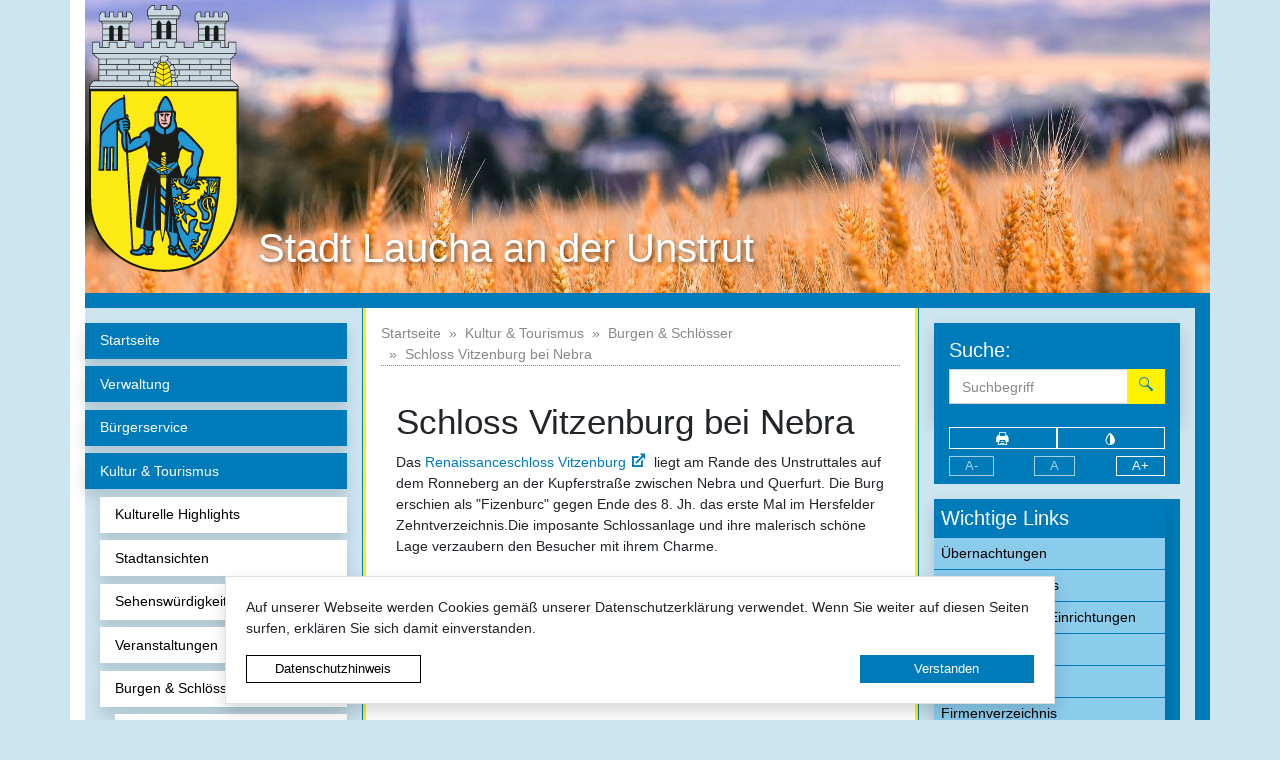

--- FILE ---
content_type: text/html; charset=UTF-8
request_url: https://www.stadt-laucha.de/de/schloss-vitzenburg-bei-nebra.html
body_size: 11123
content:
<!DOCTYPE html>
<html lang="de" >
<head>
    <!-- common_header -->
    <meta http-equiv="X-UA-Compatible" content="IE=edge">
    <meta name="viewport" content="width=device-width, initial-scale=1, maximum-scale=1.0, user-scalable=no">

                            <base href="https://www.stadt-laucha.de/" />
<meta http-equiv="Content-Type" content="text/html; charset=UTF-8" />
<title>Schloss Vitzenburg bei Nebra</title>
<meta name="generator" content="GeoCMS Version:5.51.01 brain-SCC GmbH (c) 2026" />
<meta name="keywords" content="Schloss Vitzenburg bei Nebra" />
<meta name="robots" content="index,follow" />
<meta property="gc:contenttype" content="article" />
<meta property="gc:modified" content="2018-07-19T10:19:52+02:00" />
<meta property="gc:description" content="Das Renaissanceschloss Vitzenburg liegt am Rande des Unstruttales auf dem Ronneberg an der Kupferstraße zwischen Nebra und Querfurt. Die Burg erschien als 'Fizenburc' gegen Ende des 8. Jh. das erste Mal im Hersfelder Zehntverzeichnis.Die imposante Schlossanlage und ihre malerisch schöne Lage verzaubern den Besucher mit ihrem Charme. Die mittelalterliche Burg ist besonders durch die Umbauten im 16.-18. Jh. geprägt. Ab 1840 folgten ausgedehnte Neurenaissance- und Neubarockbauten, die noch heute das äußere Erscheinungsbild bestimmen. Der Festsaal und die Treppenhäuser erhalten dank des dekorativen Stucks einen ganz besonderen Charme. Die geschichtsträchtigen Orte der Umgebung lohnen noch zusätzlich den Besuch dieser Region." />
<meta property="og:title" content="Schloss Vitzenburg bei Nebra" />
<meta property="og:description" content="Das Renaissanceschloss Vitzenburg liegt am Rande des Unstruttales auf dem Ronneberg an der Kupferstraße zwischen Nebra und Querfurt. Die Burg erschien als 'Fizenburc' gegen Ende des 8. Jh. das erste Mal im Hersfelder Zehntverzeichnis.Die imposante Schlossanlage und ihre malerisch schöne Lage verzaubern den Besucher mit ihrem Charme. Die mittelalterliche Burg ist besonders durch die Umbauten im 16.-18. Jh. geprägt. Ab 1840 folgten ausgedehnte Neurenaissance- und Neubarockbauten, die noch heute das äußere Erscheinungsbild bestimmen. Der Festsaal und die Treppenhäuser erhalten dank des dekorativen Stucks einen ganz besonderen Charme. Die geschichtsträchtigen Orte der Umgebung lohnen noch zusätzlich den Besuch dieser Region." />
<meta property="og:image" content="https://www.stadt-laucha.de/res/images/clear.gif" />
<meta property="og:url" content="https://www.stadt-laucha.de/de/schloss-vitzenburg-bei-nebra/schloss-vitzenburg-bei-nebra.html" />
<link  rel="stylesheet" type="text/css" href="https://www.stadt-laucha.de/res/jquery/css/jquery-ui.min.css?v=v5.51.01"  />
<link  rel="stylesheet" type="text/css" href="https://www.stadt-laucha.de/res/jquery/css/jquery-ui-brain.css?v=v5.51.01"  />
<link  id="special_btp_css"  rel="stylesheet" type="text/css" href="https://www.stadt-laucha.de/vendor/bootstrap/style_laucha.css?v=v5.51.01"  />
<link  rel="stylesheet" type="text/css" href="https://www.stadt-laucha.de/res/icomoon/icomoon.css?v=v5.51.01"  />
<link  rel="stylesheet" type="text/css" href="https://www.stadt-laucha.de/res/lindua/lindua.css?v=v5.51.01"  />
<link  rel="stylesheet" type="text/css" href="https://www.stadt-laucha.de/res/vendor/bootstrap/icons/font/bootstrap-icons.css?v=v5.51.01"  />
<link  rel="stylesheet" type="text/css" href="https://www.stadt-laucha.de/res/vendor/bootstrap/xcontrols/xcontrols_bootstrap4_frontend.css?v=v5.51.01"  />
<link  rel="stylesheet" type="text/css" href="https://www.stadt-laucha.de/res/modules/map/templates/map.css?v=v5.51.01"  />
<link  rel="stylesheet" type="text/css" href="https://www.stadt-laucha.de/res/js/jquery/jquery.lightgallery/dist/css/lightgallery.min.css?v=v5.51.01"  />
<link  rel="stylesheet" type="text/css" href="https://www.stadt-laucha.de/res/modules/geocode/templates/geocoder.css?v=v5.51.01"  />
<script  src="https://www.stadt-laucha.de/res/jquery/js/jquery.min.js?v=v5.51.01"></script>
<script defer src="https://www.stadt-laucha.de/res/jquery/js/jquery-ui.min.js?v=v5.51.01"></script>
<script defer src="https://www.stadt-laucha.de/res/js/jquery/jquery-ui-touch-punch/jquery.ui.touch-punch.min.js?v=v5.51.01"></script>
<script defer src="https://www.stadt-laucha.de/res/vendor/bootstrap/plugin/js/popper.min.js?v=v5.51.01"></script>
<script defer src="https://www.stadt-laucha.de/res/vendor/bootstrap/4.6.0/js/bootstrap.min.js?v=v5.51.01"></script>
<script  src="https://www.stadt-laucha.de/res/js/gclocalstorage/gcLocalStorage.js?v=v5.51.01"></script>
<script  src="https://www.stadt-laucha.de/res/js/gc.js?v=v5.51.01"></script>
<script  src="https://www.stadt-laucha.de/res/js/json.js?v=v5.51.01"></script>
<script  src="https://www.stadt-laucha.de/res/js/gc.js?v=v5.51.01"></script>
<script  src="https://www.stadt-laucha.de/res/js/xc.js?v=v5.51.01"></script>
<script  src="https://www.stadt-laucha.de/res/js/openlayers/OpenLayers.js?v=v5.51.01"></script>
<script  src="https://www.stadt-laucha.de/res/js/openlayers/GCOpenLayers.js?v=v5.51.01"></script>
<script  src="https://www.stadt-laucha.de/res/js/openlayers/gc/controls/session_viewport.js?v=v5.51.01"></script>
<script  src="https://www.stadt-laucha.de/res/js/openlayers/FeaturePopups.js?v=v5.51.01"></script>
<script  src="https://www.stadt-laucha.de/res/js/openlayers/Lang/de.js?v=v5.51.01"></script>
<script  src="https://www.stadt-laucha.de/res/modules/geocode/res/geocoder.js?v=v5.51.01"></script>
<script  src="https://www.stadt-laucha.de/res/modules/geocode/res/geocoder_instance.js?v=v5.51.01"></script>
<script  src="https://www.stadt-laucha.de/res/js/openlayers/OpenStreetMap.js?v=v5.51.01"></script>
<script defer src="https://www.stadt-laucha.de/res/vendor/bootstrap/plugin/js/responsive-tabs.js?v=v5.51.01"></script>
<script defer src="https://www.stadt-laucha.de/res/js/bootstrap/bootstrap-modaldialog/bootstrap.modaldialog.min.js?v=v5.51.01"></script>
<script defer src="https://www.stadt-laucha.de/res/vendor/bootstrap/plugin/bootstrap-autocomplete/dist/latest/bootstrap-autocomplete.js?v=v5.51.01"></script>
<script defer src="https://www.stadt-laucha.de/res/js/jquery/bootstrap-maxlength/src/bootstrap-maxlength.js?v=v5.51.01"></script>
<script defer src="https://www.stadt-laucha.de/modules/page/templates/js/scripts.js?v=v5.51.01"></script>
<script defer src="https://www.stadt-laucha.de/res/js/jquery/jquery.lightgallery/dist/js/lightgallery-all.min.js?v=v5.51.01"></script>
<script  src="https://www.stadt-laucha.de/res/js/vanilla-lazyload/lazyload.min.js?v=v5.51.01"></script>
<script  src="https://www.stadt-laucha.de/res/js/bootstrap-carousel-lazyload/carousel-lazyload.min.js?v=v5.51.01"></script>
<style>
.subkey-draft,
.subkey-draft-0 {
    border-left: 2px dashed red;
    padding-left: 2px;
}

.subkey-draft-50 {
    border-left: 2px dashed #F5DC60;
    padding-left: 2px;
}

.in-time-0 {
    border-left: 2px dashed yellow;
    padding-left: 2px;
}

.subkey-draft-99 {
    border-left: 2px dashed silver;
    padding-left: 2px;
}
            .breadcrumb-item + .breadcrumb-item-first::before {
    content : ":";
}

@media (pointer : coarse) {
    .btp_breadcrumb ol.breadcrumb.touch {
        flex-wrap  : nowrap;
    overflow-x : scroll;
    }

    .btp_breadcrumb a,
    .btp_breadcrumb span {
        white-space : nowrap;
    }

    .btp_breadcrumb li:last-child span {
        margin-right : .75rem;
    }

    .breadcrumb-item + .breadcrumb-item::before {
        float : none;
    }
}
#carousel_gallery_4_2_1255 .carousel-item {
        transition : transform 2s ease-in-out,opacity 2s ease-in-out;
    }
        #carousel_gallery_4_2_1255.carousel-fade .active.carousel-item-left,
    #carousel_gallery_4_2_1255.carousel-fade .active.carousel-item-right {
        transition : transform 2s ease-in-out,opacity 2s ease-in-out;
    }
</style>
<script  >
jQuery.noConflict();
var GeoCMSMultiObject = {};
/* +++++++++++++++++++++++++++++++++++++ */
window.GeoCMSLocalStorage      = new gcLocalStorage('laucha',false); /* Wrapper für localStorage */
window.GeoCMSSessionStorage    = new gcLocalStorage('laucha',true);  /* Wrapper für sessionStorage */
/* +++++++++++++++++++++++++++++++++++++ */

document.addEventListener('keyup',XControls.Core.closePopupWithEscape);



GeoCMS.Core.baseUrl='https://www.stadt-laucha.de/';
			jQuery(function() {
				jQuery('.check_max_length').maxlength({
				    alwaysShow: true,
				    //threshold: 10,
				    warningClass: "badge bg-success",
				    limitReachedClass: "badge badge-danger",
				    placement: 'top'
				    //message: 'used %charsTyped% of %charsTotal% chars.'
				});
			});function openWizardDialog(element_id, reference, wizardname) {
	var url = 'https://www.stadt-laucha.de/admin/page/ajax/GetWizard/?wizard=__WIZ__&uhash=3yPViRpFWYqkLfgD8MeUK4smdn6wltBACcI7EaOS&input_id=__ID__'.replace('__WIZ__',wizardname).replace('__ID__',element_id);
	return BtpDialogClass.invokeOnClick(reference,url);
}
</script>

<link rel="canonical" href="https://www.stadt-laucha.de/de/schloss-vitzenburg-bei-nebra.html" />

<!-- FAVICONS: Beginn -->				
<!--link rel="shortcut icon" href="https://www.stadt-laucha.de/favicon.ico" type="image/x-icon" id="favicon" /-->
<!--link rel="icon" href="https://www.stadt-laucha.de/favicon.ico" type="image/x-icon"/-->
<!--link rel="shortcut icon" href="https://www.stadt-laucha.de/favicon.ico" type="image/vnd.microsoft.icon"-->
<link rel="apple-touch-icon" type="image/png" sizes="57x57" href="https://www.stadt-laucha.de/de/datei/zuschneiden/57x57/id/3137,1255/apple-icon-57x57.png">
<link rel="apple-touch-icon" type="image/png" sizes="60x60" href="https://www.stadt-laucha.de/de/datei/zuschneiden/60x60/id/3137,1255/apple-icon-60x60.png">
<link rel="apple-touch-icon" type="image/png" sizes="72x72" href="https://www.stadt-laucha.de/de/datei/zuschneiden/72x72/id/3137,1255/apple-icon-72x72.png">
<link rel="apple-touch-icon" type="image/png" sizes="76x76" href="https://www.stadt-laucha.de/de/datei/zuschneiden/76x76/id/3137,1255/apple-icon-76x76.png">
<link rel="apple-touch-icon" type="image/png" sizes="114x114" href="https://www.stadt-laucha.de/de/datei/zuschneiden/114x114/id/3137,1255/apple-icon-114x114.png">
<link rel="apple-touch-icon" type="image/png" sizes="120x120" href="https://www.stadt-laucha.de/de/datei/zuschneiden/120x120/id/3137,1255/apple-icon-120x120.png">
<link rel="apple-touch-icon" type="image/png" sizes="144x144" href="https://www.stadt-laucha.de/de/datei/zuschneiden/144x144/id/3137,1255/apple-icon-144x144.png">
<link rel="apple-touch-icon" type="image/png" sizes="152x152" href="https://www.stadt-laucha.de/de/datei/zuschneiden/152x152/id/3137,1255/apple-icon-152x152.png">
<link rel="apple-touch-icon" type="image/png" sizes="180x180" href="https://www.stadt-laucha.de/de/datei/zuschneiden/180x180/id/3137,1255/apple-icon-180x180.png">
<link rel="icon" type="image/png" sizes="36x36" href="https://www.stadt-laucha.de/de/datei/zuschneiden/36x36/id/3137,1255/android-chrome-36x36.png">
<link rel="icon" type="image/png" sizes="48x48" href="https://www.stadt-laucha.de/de/datei/zuschneiden/48x48/id/3137,1255/android-chrome-48x48.png">
<link rel="icon" type="image/png" sizes="72x72" href="https://www.stadt-laucha.de/de/datei/zuschneiden/72x72/id/3137,1255/android-chrome-72x72.png">
<link rel="icon" type="image/png" sizes="96x96" href="https://www.stadt-laucha.de/de/datei/zuschneiden/96x96/id/3137,1255/android-chrome-96x96.png">
<link rel="icon" type="image/png" sizes="144x144" href="https://www.stadt-laucha.de/de/datei/zuschneiden/144x144/id/3137,1255/android-chrome-144x144.png">
<link rel="icon" type="image/png" sizes="192x192" href="https://www.stadt-laucha.de/de/datei/zuschneiden/192x192/id/3137,1255/android-chrome-192x192.png">
<link rel="icon" type="image/png" sizes="256x256" href="https://www.stadt-laucha.de/de/datei/zuschneiden/256x256/id/3137,1255/android-chrome-256x256.png">
<link rel="icon" type="image/png" sizes="384x384" href="https://www.stadt-laucha.de/de/datei/zuschneiden/384x384/id/3137,1255/android-chrome-384x384.png">
<link rel="icon" type="image/png" sizes="512x512" href="https://www.stadt-laucha.de/de/datei/zuschneiden/512x512/id/3137,1255/android-chrome-512x512.png">
<link rel="icon" type="image/png" sizes="57x57" href="https://www.stadt-laucha.de/de/datei/zuschneiden/57x57/id/3137,1255/favicon-57x57.png">
<link rel="icon" type="image/png" sizes="96x96" href="https://www.stadt-laucha.de/de/datei/zuschneiden/96x96/id/3137,1255/favicon-96x96.png">
<link rel="icon" type="image/png" sizes="16x16" href="https://www.stadt-laucha.de/de/datei/zuschneiden/16x16/id/3137,1255/favicon-16x16.png">
<meta name="msapplication-TileColor" content="#ffffff">
<meta name="msapplication-TileImage" content="https://www.stadt-laucha.de/de/datei/zuschneiden/144x144/id/3137,1255/ms-icon-144x144.png">
<meta name="theme-color" content="#ffffff">
<!-- FAVICONS: Ende -->
            

</head>
<body id="page-body"
      class="theme_ color_  threecol">

    



                        <div class="gccookiemessageSpecial d-print-none z-index-tooltip fixed-bottom"
     id="gccookiemessage"
     style="display:none;     margin-bottom: 1rem;"
     data-gc-search="false"
     data-nosnippet>
    <style>
        .gccookiemessageSpecial .intern-page-link {
            text-decoration : underline !important;
            font-weight     : bold;
        }
    </style>
    <div id="cookieBanner"
         style="max-width: 830px; z-index: 1070; margin: 0 auto;">
        <div class="card shadow">
            <div class="card-body">
                
                <p>Auf unserer Webseite werden Cookies gemäß unserer Datenschutzerklärung verwendet. Wenn Sie weiter auf diesen Seiten surfen, erklären Sie sich damit einverstanden.</p>
                
                                                <div class="row align-items-center">
                                            <div class="col-12 col-md-3 mb-2 mb-md-0">
                            <a class="btn btn-sm btn-outline-dark silbentrennung w-100"
                               href="/de/datenschutz.html"
                               title="Sprung zur Datenschutz-Seite">Datenschutzhinweis</a>
                        </div>
                                                                                <div class="col-12 col-md-3 ml-md-auto">
                        <button id="cookieSubmitButton"
                                type="button"
                                class="btn btn-sm btn-primary silbentrennung w-100"
                                onclick="setCookieMessageCookie();jQuery('#gccookiemessage').slideUp()">Verstanden</button>
                    </div>
                </div>
            </div>
        </div>
    </div>
    <style>
        #essentialCheckContainer .xelement-form .checkbox input[data-gc-cbtype=switch]:disabled + .box, .xelement-form .checkbox input[data-gc-cbtype=switch]:disabled ~ .label {
            opacity : 1;
        }

        #gccookiemessage .option-card .form-control-label {
            margin-bottom : 0;
        }

        #gccookiemessage .option-card[data-click] {
            cursor : pointer;
        }

        #essentialCheckContainer input {
            cursor : not-allowed;
        }
    </style>
            <script>

        // Prüft den Checkbox-Status und setzt den Klick-Handler für die Optionen-Auswahl
        // i.d.R. im GeoCMS nur Matomo

        function setCookieOptionCheck() {
            document.querySelectorAll('.option-element-dialog').forEach(function (element) {
                var option = element.getAttribute('data-option-name')
                if (option) {
                    var option_on = element.getAttribute('data-option-on') || 1
                    var current = window.GeoCMSLocalStorage.getItem(option)
                    if (current && current === option_on) {
                        element.checked = true
                    } else {
                        element.checked = false
                    }
                }
            })
        }

        function clickHandler(element) {
            let option = element.getAttribute('data-option-name')
            let option_on = element.getAttribute('data-option-on') || 1
            let current = window.GeoCMSLocalStorage.getItem(option)
            if (current && current == option_on) {
                window.GeoCMSLocalStorage.removeItem(option)
            } else if (!current || current !== option_on) {
                window.GeoCMSLocalStorage.setItem(option, option_on)
            }
            element.checked = !element.checked
        }

        function setContainerEventListeners() {
            document.querySelectorAll('#cookieBanner .option-card').forEach(function (element) {
                if (element.hasAttribute("data-click")) {
                    var checkbox = element.querySelector('.option-element-dialog')
                    element.addEventListener('click', function (event) {
                        event.preventDefault()
                        clickHandler(checkbox)
                    })
                }
            })
        }

        // Callback-Funktion, wird nach dem Laden des Dialogs aufgerufen
        function initCookieModal(response, status) {
            window.setTimeout(setCookieOptionCheck, 500)
        }

        // Lädt den Dialog
        function showCookieModal() {
            var url = 'https://www.stadt-laucha.de/de/mod/2,1,1255/ajax/1/cookiemodal/?tHash=1769818885.7985'
            if (url) {
                var modal = new BtpDialogClass('mycookiemodal', {
                    'ajaxUrl': url,
                    'title': 'Cookie-Einstellungen',
                    'onLoaded': initCookieModal,
                    'onHide': function () {
                        location.reload()
                    }
                })
                modal.open()
            }
        }

        GeoCMS.Content.Core.alternateDocumentReady(function () {
            setCookieOptionCheck()
            setContainerEventListeners()
        })
    </script>
</div>
                        <script>
        var didConsent = window.GeoCMSLocalStorage.getItem('matomo_consent');

        var _paq = _paq || [];
        _paq.push(["requireConsent"]);

        if (didConsent && didConsent=='optin')
        {
            _paq.push(['setConsentGiven']);
            (function() {
                var u="//analytics.brain-scc.de/";
                _paq.push(["setTrackerUrl", u + "matomo.php"]);
                _paq.push(["setSiteId", 79]);
                _paq.push(["setVisitorCookieTimeout", "0"]);
                _paq.push(["setSessionCookieTimeout", "0"]);
                _paq.push(["trackPageView"]);
                _paq.push(["enableLinkTracking"]);

                var d=document, g=d.createElement('script'), s=d.getElementsByTagName('script')[0]; g.type='text/javascript'; g.defer=true; g.async=true; g.src=u+'piwik.js';
                s.parentNode.insertBefore(g,s); })();
        }
        else
        {
            _paq.push(["forgetConsentGiven"]);
        }
    </script>
    <noscript><p><img src="//analytics.brain-scc.de/piwik.php?idsite=79&rec=1" style="border:0" alt="" /></p></noscript>

                    <!-- btp_frontend: empty -->
            

<div class="container d-print-none px-0 main-border-white position-relative">
    <div class="row w-100 h-100 position-absolute">
        <div class="col-2 d-inline-flex justify-content-center align-items-end">
            <a class="mb-1 ml-1 ml-sm-0 mb-sm-2 mb-md-3 svg logo-container" href=""
               title="Stadt Laucha">
                <object class="logo" data="/modules/page/templates/images/logo.svg" type="image/svg+xml">
                    <img src="/modules/page/templates/images/logo.png">
                </object>
            </a>
        </div>
        <div class="col-10 pb-3 pb-md-2 pb-xl-0 pl-2 pl-md-0 col-title d-inline-flex align-items-end no-contrast">
            <a class="mb-1 mb-sm-2 mb-md-3 page-title text-white text-shadow mb-0" href="/"
               title="Stadt Laucha">
                Stadt Laucha an der Unstrut
            </a>
            <div class="menubutton mt-2 mr-2 btn btn-primary d-lg-none d-inline-flex align-items-center"
                 data-toggle="collapse"
                 href="#collapseMenu" role="button" aria-expanded="false" aria-controls="collapseMenu">
                <i class="icon icon-menu7 d-inline-flex align-items-center mr-2"></i>
                <i class="icon active icon-cross2 align-items-center mr-2"></i>
                <span>MENÜ</span>
            </div>
        </div>
    </div>
                <div class="btp_gallery slider modularea-__hidden view-listview" data-gc-search="true"><a id="content_4_2_1255"></a><div id="gallery_4_2_1255"><div id="carousel_gallery_4_2_1255"
                class="carousel slide carousel-fade"
                data-length="9"
                                    data-ride="carousel" data-interval="7000"
                    data-pause="false"                            ><div class="carousel-inner"><div data-index="0"
                                 class="carousel-item active "><picture><img class="d-block mx-auto img-fluid lazy_4_2_1255"
                                                     data-src="https://www.stadt-laucha.de/de/datei/zuschneiden/1920x500/id/3005,1255/landscape_3519385_1920.jpg"
                                                     alt=""
                                                                                                          title="landscape 3519385 1920"></picture></div><div data-index="1"
                                 class="carousel-item "><picture><img class="d-block mx-auto img-fluid lazy_4_2_1255"
                                                     data-src="https://www.stadt-laucha.de/de/datei/zuschneiden/1920x500/id/3004,1255/marigold_555811_1920.jpg"
                                                     alt=""
                                                                                                          title="marigold 555811 1920"></picture></div><div data-index="2"
                                 class="carousel-item "><picture><img class="d-block mx-auto img-fluid lazy_4_2_1255"
                                                     data-src="https://www.stadt-laucha.de/de/datei/zuschneiden/1920x500/id/3008,1255/nature_3125912_1920.jpg"
                                                     alt=""
                                                                                                          title="nature 3125912 1920"></picture></div><div data-index="3"
                                 class="carousel-item "><picture><img class="d-block mx-auto img-fluid lazy_4_2_1255"
                                                     data-src="https://www.stadt-laucha.de/de/datei/zuschneiden/1920x500/id/3012,1255/wheat_field_3510713_1920.jpg"
                                                     alt=""
                                                                                                          title="wheat field 3510713 1920"></picture></div><div data-index="4"
                                 class="carousel-item "><picture><img class="d-block mx-auto img-fluid lazy_4_2_1255"
                                                     data-src="https://www.stadt-laucha.de/de/datei/zuschneiden/1920x500/id/3011,1255/straw_bales_1510233.jpg"
                                                     alt=""
                                                                                                          title="straw bales 1510233"></picture></div><div data-index="5"
                                 class="carousel-item "><picture><img class="d-block mx-auto img-fluid lazy_4_2_1255"
                                                     data-src="https://www.stadt-laucha.de/de/datei/zuschneiden/1920x500/id/3009,1255/oilseed_rape_2135026_1920.jpg"
                                                     alt=""
                                                                                                          title="oilseed rape 2135026 1920"></picture></div><div data-index="6"
                                 class="carousel-item "><picture><img class="d-block mx-auto img-fluid lazy_4_2_1255"
                                                     data-src="https://www.stadt-laucha.de/de/datei/zuschneiden/1920x500/id/3007,1255/horses_1410749.jpg"
                                                     alt=""
                                                                                                          title="horses 1410749"></picture></div><div data-index="7"
                                 class="carousel-item "><picture><img class="d-block mx-auto img-fluid lazy_4_2_1255"
                                                     data-src="https://www.stadt-laucha.de/de/datei/zuschneiden/1920x500/id/3010,1255/panorama_2552961_1920.jpg"
                                                     alt=""
                                                                                                          title="panorama 2552961 1920"></picture></div><div data-index="8"
                                 class="carousel-item "><picture><img class="d-block mx-auto img-fluid lazy_4_2_1255"
                                                     data-src="https://www.stadt-laucha.de/de/datei/zuschneiden/1920x500/id/3006,1255/wheat_field_3510713_1920.jpg"
                                                     alt=""
                                                                                                          title="wheat field 3510713 1920"></picture></div></div><a class="carousel-control-prev"
                       href="#carousel_gallery_4_2_1255"
                       role="button"
                       data-slide="prev"><span class="carousel-control-prev-icon"
                              aria-hidden="true"></span><span class="sr-only">Vorheriges Bild</span></a><a class="carousel-control-next"
                       href="#carousel_gallery_4_2_1255"
                       role="button"
                       data-slide="next"><span class="carousel-control-next-icon"
                              aria-hidden="true"></span><span class="sr-only">Nächstes Bild</span></a></div></div></div>
    
</div>

<div class="container content">
    <div class="main-border-white row">
        <div class="col-12 main-border-primary main-border-top-white">
            <div class="row">
                <aside class="col-left pt-xl-3 d-print-none px-0 col-lg-3 col-xxl-2">
                    <div class="collapse sticky d-lg-block" id="collapseMenu">
                            
                                    <div class="btp_freemenu main modularea-__hidden view-singleview mode-standard" data-gc-search="false"><div id="16_2_1255"
                 role="navigation"
                 aria-label='Navigation_(16_2_1255)'><div id="block_16_2_1255_1"><ul class="freemenu-list"><li class="freemenu-list-entry"
            ><a                                                         href="/de/startseite.html"
            title="Startseite"
        
                                                       class="freemenu-list-entry-link"
               target="_self"
                                                            ><span class="freemenu-list-entry-title">Startseite</span></a></li></ul></div><div id="block_16_2_1255_2"><ul class="freemenu-list lvl-1"><li class="freemenu-list-entry sub lvl-1"
            data-level="1"><a                                                         href="/de/verwaltung.html"
            title="Verwaltung"
        
                                                       class="freemenu-list-entry-link lvl-1"
               target="_self"
                                                            ><span class="freemenu-list-entry-title">Verwaltung</span></a></li><li class="freemenu-list-entry sub lvl-1"
            data-level="1"><a                                                         href="/de/buergerservice.html"
            title="Bürgerservice"
        
                                                       class="freemenu-list-entry-link lvl-1"
               target="_self"
                                                            ><span class="freemenu-list-entry-title">Bürgerservice</span></a></li><li class="freemenu-list-entry sub sub-act lvl-1"
            data-level="1"><a                                                         href="/de/kultur-tourismus.html"
            title="Kultur &amp; Tourismus"
        
                                                       class="freemenu-list-entry-link active lvl-1"
               target="_self"
                                                            ><span class="freemenu-list-entry-title">Kultur & Tourismus</span></a><ul class="freemenu-list lvl-2"><li class="freemenu-list-entry sub lvl-2"
            data-level="2"><a                                                         href="/de/kulturelle-highlights.html"
            title="Kulturelle Highlights"
        
                                                       class="freemenu-list-entry-link lvl-2"
               target="_self"
                                                            ><span class="freemenu-list-entry-title">Kulturelle Highlights</span></a></li><li class="freemenu-list-entry lvl-2"
            data-level="2"><a                                                         href="/de/stadtansichten.html"
            title="Stadtansichten"
        
                                                       class="freemenu-list-entry-link lvl-2"
               target="_self"
                                                            ><span class="freemenu-list-entry-title">Stadtansichten</span></a></li><li class="freemenu-list-entry sub lvl-2"
            data-level="2"><a                                                         href="/de/sehenswuerdigkeiten.html"
            title="Sehenswürdigkeiten"
        
                                                       class="freemenu-list-entry-link lvl-2"
               target="_self"
                                                            ><span class="freemenu-list-entry-title">Sehenswürdigkeiten</span></a></li><li class="freemenu-list-entry lvl-2"
            data-level="2"><a                                                         href="/de/veranstaltungen.html"
            title="Veranstaltungen"
        
                                                       class="freemenu-list-entry-link new-tab lvl-2"
               target="_blank"
                                                            ><span class="freemenu-list-entry-title">Veranstaltungen</span></a></li><li class="freemenu-list-entry sub sub-act lvl-2"
            data-level="2"><a                                                         href="/de/burgen-schloesser.html"
            title="Burgen &amp; Schlösser"
        
                                                       class="freemenu-list-entry-link active lvl-2"
               target="_self"
                                                            ><span class="freemenu-list-entry-title">Burgen & Schlösser</span></a><ul class="freemenu-list lvl-3"><li class="freemenu-list-entry lvl-3"
            data-level="3"><a                                                         href="/de/dom-schloss-moritzburg-zeitz.html"
            title="Dom &amp; Schloss Moritzburg Zeitz"
        
                                                       class="freemenu-list-entry-link lvl-3"
               target="_self"
                                                            ><span class="freemenu-list-entry-title">Dom & Schloss Moritzburg Zeitz</span></a></li><li class="freemenu-list-entry active lvl-3"
            data-level="3"><a                                                         href="/de/schloss-vitzenburg-bei-nebra.html"
            title="Schloss Vitzenburg bei Nebra"
        
                                                       class="freemenu-list-entry-link status-1 active lvl-3"
               target="_self"
                                                            aria-current="page"><span class="freemenu-list-entry-title">Schloss Vitzenburg bei Nebra</span></a></li><li class="freemenu-list-entry lvl-3"
            data-level="3"><a                                                         href="/de/eckartsburg-bei-eckartsberga.html"
            title="Eckartsburg bei Eckartsberga"
        
                                                       class="freemenu-list-entry-link lvl-3"
               target="_self"
                                                            ><span class="freemenu-list-entry-title">Eckartsburg bei Eckartsberga</span></a></li><li class="freemenu-list-entry lvl-3"
            data-level="3"><a                                                         href="/de/burg-querfurt.html"
            title="Burg Querfurt"
        
                                                       class="freemenu-list-entry-link lvl-3"
               target="_self"
                                                            ><span class="freemenu-list-entry-title">Burg Querfurt</span></a></li><li class="freemenu-list-entry lvl-3"
            data-level="3"><a                                                         href="/de/schloss-burgscheidungen.html"
            title="Schloss Burgscheidungen"
        
                                                       class="freemenu-list-entry-link lvl-3"
               target="_self"
                                                            ><span class="freemenu-list-entry-title">Schloss Burgscheidungen</span></a></li><li class="freemenu-list-entry lvl-3"
            data-level="3"><a                                                         href="/de/schloss-neuenburg.html"
            title="Schloss Neuenburg"
        
                                                       class="freemenu-list-entry-link lvl-3"
               target="_self"
                                                            ><span class="freemenu-list-entry-title">Schloss Neuenburg</span></a></li><li class="freemenu-list-entry lvl-3"
            data-level="3"><a                                                         href="/de/burg-schoenburg-bei-naumburg.html"
            title="Burg Schönburg bei Naumburg"
        
                                                       class="freemenu-list-entry-link lvl-3"
               target="_self"
                                                            ><span class="freemenu-list-entry-title">Burg Schönburg bei Naumburg</span></a></li><li class="freemenu-list-entry lvl-3"
            data-level="3"><a                                                         href="/de/kloster-und-kaiserpfalz-memleben.html"
            title="Kloster und Kaiserpfalz Memleben"
        
                                                       class="freemenu-list-entry-link lvl-3"
               target="_self"
                                                            ><span class="freemenu-list-entry-title">Kloster und Kaiserpfalz Memleben</span></a></li></ul></li></ul></li><li class="freemenu-list-entry sub lvl-1"
            data-level="1"><a                                                         href="/de/geschichte.html"
            title="Geschichte"
        
                                                       class="freemenu-list-entry-link lvl-1"
               target="_self"
                                                            ><span class="freemenu-list-entry-title">Geschichte</span></a></li><li class="freemenu-list-entry lvl-1"
            data-level="1"><a                                                         href="/de/links.html"
            title="Links"
        
                                                       class="freemenu-list-entry-link lvl-1"
               target="_self"
                                                            ><span class="freemenu-list-entry-title">Links</span></a></li></ul></div></div></div>
    
                    </div>
                        
                </aside>
                <main class="col-main px-3 col-12 col-lg">
                                            <div class="btp_breadcrumb modularea-main view-listview" data-gc-search="false">
    <nav aria-label="Brotkrümel-Navigation"><ol class="breadcrumb rounded-0  "><li class="breadcrumb-item  "><a href="https://www.stadt-laucha.de/de/startseite.html"
                                   title="Startseite"
                                   data-level="1"
                                   >Startseite</a></li><li class="breadcrumb-item  "><a href="/de/kultur-tourismus.html"
                                   title="Kultur &amp; Tourismus"
                                   data-level="2"
                                   >Kultur &amp; Tourismus</a></li><li class="breadcrumb-item  "><a href="/de/burgen-schloesser.html"
                                   title="Burgen &amp; Schlösser"
                                   data-level="3"
                                   >Burgen &amp; Schlösser</a></li><li class="breadcrumb-item active"><span aria-current="page" data-level="4">Schloss Vitzenburg bei Nebra</span></li></ol></nav></div>
                    <div class="btp_article modularea-main view-singleview" data-gc-search="true"

    
    
    
    
    data-article-view="singleview"
>

    		<a id="content_8_1_1255"></a>                            <div id="singleview_8_1_1255" class="row singleview mb-2">
            <div class="col-12">
            <article class="article-3091-1255 subkey-article-90 in-time-1" >
                

    




<div class="card border-0">
            <div id="collapse-8_1_1255_3091"
         class="row border-0"
         data-parent="#singleview_8_1_1255">
    
            <div class="col-12 ">
                <div class="card-body">
                    
                        
                    
                                        <h1 class="title">Schloss Vitzenburg bei Nebra</h1>                    
                                        
                    
                        
                    <div class="row">
                        <div class="col-12 ">
                            <div>
                                    
                                    
                                    
                                    
                                
                                                                
                                <p>Das <a class="extern-page-link" href="https://www.vitzenburger-schlossberg.de/" target="_blank" rel="noopener">Renaissanceschloss Vitzenburg</a> liegt am Rande des Unstruttales auf dem Ronneberg an der Kupferstra&szlig;e zwischen Nebra und Querfurt. Die Burg erschien als "Fizenburc" gegen Ende des 8. Jh. das erste Mal im Hersfelder Zehntverzeichnis.Die imposante Schlossanlage und ihre malerisch sch&ouml;ne Lage verzaubern den Besucher mit ihrem Charme.</p>
<p>Die mittelalterliche Burg ist besonders durch die Umbauten im 16.-18. Jh. gepr&auml;gt. Ab 1840 folgten ausgedehnte Neurenaissance- und Neubarockbauten, die noch heute das &auml;u&szlig;ere Erscheinungsbild bestimmen. Der Festsaal und die Treppenh&auml;user erhalten dank des dekorativen Stucks einen ganz besonderen Charme. Die geschichtstr&auml;chtigen Orte der Umgebung lohnen noch zus&auml;tzlich den Besuch dieser Region.</p>

                                    
                            </div>
                                
                                                                                </div>
                                            </div>
                        
                </div>
            </div>
                    </div>
                            <script>
                jQuery(function() {
jQuery('.article-3091-1255').lightGallery({"thumbnail":true,"thumbWidth":100,"thumbContHeight":150,"thumbMargin":10,"animateThumb":true,"showThumbByDefault":false,"download":false,"share":false,"rotate":false,"selector":".lightGallery-item"});
});
                
            </script>
                
            </div>
    
    
            </article>
                        
                                </div>
        
            
    </div>

        
        
            </div>
                    
<div class="layout_map" id="map_modul_gc_map_10">
<div class="fe-container"></div>



<div id="map_container_gc_map_10" style="clear:both">


<a id="gc_map_10_a"></a>
<div class="gc_map" data-gc-search="false" style="width: 100%; max-width: 1000px; min-width: 50px; height: 400px;">
<div id="gc_map_10_view" style="position: relative; top: 0; left: 0; right: 0; bottom: 0; width: 100%; height: 100%;">
		<div class="gc_map_tooltip" id="gc_map_10_tooltip" style="display: none; position: absolute; left: 0px; top: 0px;"></div>
	</div>
 <div class="gc_map_copyright"><div style="background-color: #FEFEFE; margin: 2px;"> © <a href=http://www.openstreetmap.org/copyright/de target="_blank">OpenStreetMap</a> contributors</div></div>

</div>
<div id="gc_map_10_detail" class="gc_map_detail"></div>
<div id="gc_map_10_popup_container" class="gc_map_popup"></div>
<script>

GeoCMS.Core.addOnLoadEvent(function()
{
	if(GeoCMS.ModuleFeature.Manager.hasFeaturesForMapName('articlemap'))
	{


		GeoCMS.Core.addOnLoadEvent(function()

		{
			try
			{
				// Normal
				var lyr = null;
				var map = new gc.Map('articlemap', 'gc_map_10');
				map.initMap('gc_map_10_view', 1300547.9, 6661273.7, 13, '', '', {projection: "EPSG:900913", numZoomLevels: 19, minZoomLevel: 0, maxZoomLevel: 19, units: "m", maxResolution: 156543.0339, maxExtent: new OpenLayers.Bounds(-20037508.34, -20037508.34, 20037508.34, 20037508.34), restrictedExtent: new OpenLayers.Bounds(1163447.866,6606416.742,1488656.626,6990998.307), controls: []}, ['Navigation', 'MouseWheel', 'KeyboardDefaults', 'Zoom', 'none']);
 map.addLayerOSM('OpenStreetMap');




				map.initTransform('https://www.stadt-laucha.de/ajax.php?request=Transform&mod=map');
				map.initMarkerManager(null, true, 'gc_map_10_tooltip', 'gc_map_10_detail');
				map.markerManager.markerHighlight = null;


				GeoCMS.Core.addAfterLoadEvent(function()
				{
					GeoCMS.ModuleFeature.Manager.drawOnOpenLayers(map, null, true);
				});



				if( gc && gc.mod && gc.mod.geocoder && gc.mod.geocoder.instances && gc.mod.geocoder.instances['10_1_1255'] )
				{
					gc.mod.geocoder.instances['10_1_1255'].registerListener(map);
					gc.mod.geocoder.instances['10_1_1255'].setCRS(map.getProjection());
				}



			}
			catch(exc) {
				GeoCMS.Console.error(exc);
			}
		});

	}
	else
	{
		var mapDiv = document.getElementById('map_modul_gc_map_10');
		mapDiv.parentNode.removeChild(mapDiv);
	}
});

</script>
</div> <!-- Ende: clear:both  -->

</div>



            
                </main>
                <aside class="col-right col-md-12 col-lg-3 col-xxl-3">
                    <div class="d-print-none">
                                    <div class="gc_search "  data-gc-search="false"><h3 class="module-headline"><span>Suche:</span></h3><div class="gc_search_mask"><div class="searchbar-fields"><form method="get" id="gc_search_form_right_11_2_1255" action="https://www.stadt-laucha.de/de/suche.html"><input type="hidden" name="search[submitted]" value="1"/><input type="hidden" name="search[noajax]" id="gc_search_noajax_right_11_2_1255" value="1"/><div class="input-group"><input type="text" name="search[word]" id="gc_search_word_right_11_2_1255" placeholder="Suchbegriff" autocomplete="on" class="searchbar-word form-control" value=""/><div class="input-group-append"><button type="submit" class="searchform-trigger btn btn-primary" id="gc_search_trigger_right_11_2_1255" title="Suchen" value="Suchen"><i class="icon icon-search2"></i></button></div></div></form></div></div><script>
        (function ($) {
            $(function () {
                $("#gc_search_noajax_right_11_2_1255").val(0);
            });
        })(jQuery);
    </script></div>
    
                        <div class="d-flex w-100  justify-content-between bg-primary px-3 py-2 tools flex-wrap">
                            <a title="Seite drucken"
                               class="mb-lg-2 mb-xxl-0 mx-lg-2 mx-lg-auto w-lg-50 w-xxl-auto d-inline-flex btn btn-sm px-3 btn-outline-white  justify-content-center  align-items-center"
                               href="javascript:window.print()">
                                <i class="icon icon-printer2 d-inline-flex align-items-center"></i>
                            </a>
                            <button title="Kontrastmodus aktivieren"
                                    class="mb-lg-2 mb-xxl-0 mx-lg-2 mx-lg-auto w-lg-50 w-xxl-auto d-inline-flex contrast-switcher btn btn-sm px-3 btn-outline-white justify-content-center align-items-center">
                                <i class="icon icon-droplet-contrast d-inline-flex align-items-center"></i>
                            </button>
                            <button title="Schriftgröße verkleinern" id="fsize-minus"
                                    class="w-lg-33 w-xxl-auto d-flex fsize-button btn btn-sm px-3 py-0 btn-outline-white  justify-content-center align-items-center">
                                A-
                            </button>
                            <button title="Schriftgröße normalisieren" id="fsize-normal"
                                    class="w-lg-33 w-xxl-auto d-inline-flex fsize-button btn btn-sm px-3 py-0 btn-outline-white justify-content-center align-items-center">
                                A
                            </button>
                            <button title="Schriftgröße vergrößern" id="fsize-plus"
                                    class="w-lg-33 w-xxl-auto d-inline-flex fsize-button btn btn-sm px-3 py-0 btn-outline-white justify-content-center align-items-center">
                                A+
                            </button>
                        </div>
                    </div>
                    <div class="d-print-none">
                                                <div class="btp_freemenu modularea-right view-singleview mode-standard" data-gc-search="false"><div id="13_2_1255"
                 role="navigation"
                 aria-label='Navigation_(13_2_1255)'><h3>Wichtige Links</h3><ul class="freemenu-list"><li class="freemenu-list-entry"
            ><a                                                         href="/de/uebernachtungen.html"
            title="Übernachtungen"
        
                                                       class="freemenu-list-entry-link internal-link"
               target="_self"
                                                            ><span class="freemenu-list-entry-title">Übernachtungen</span></a></li><li class="freemenu-list-entry"
            ><a                                                         href="/de/vereinsverzeichnis.html"
            title="Vereinsverzeichnis"
        
                                                       class="freemenu-list-entry-link internal-link"
               target="_self"
                                                            ><span class="freemenu-list-entry-title">Vereinsverzeichnis</span></a></li><li class="freemenu-list-entry"
            ><a                                                         href="/de/gastronomische-einrichtungen.html"
            title="Gastronomische Einrichtungen"
        
                                                       class="freemenu-list-entry-link internal-link"
               target="_self"
                                                            ><span class="freemenu-list-entry-title">Gastronomische Einrichtungen</span></a></li><li class="freemenu-list-entry"
            ><a                                                         href="/de/arztsuche.html"
            title="Arztsuche"
        
                                                       class="freemenu-list-entry-link new-tab external-link"
               target="_blank"
                                            rel="external"
                                                            ><span class="freemenu-list-entry-title">Arztsuche</span></a></li><li class="freemenu-list-entry"
            ><a                                                         href="/de/vak.html"
            title="Veranstaltungen"
        
                                                       class="freemenu-list-entry-link new-tab external-link"
               target="_blank"
                                            rel="external"
                                                            ><span class="freemenu-list-entry-title">Veranstaltungen</span></a></li><li class="freemenu-list-entry"
            ><a                                                         href="/de/firmenverzeichnis.html"
            title="Firmenverzeichnis"
        
                                                       class="freemenu-list-entry-link internal-link"
               target="_self"
                                                            ><span class="freemenu-list-entry-title">Firmenverzeichnis</span></a></li><li class="freemenu-list-entry"
            ><a                                                         href="/de/freizeitplaner.html"
            title="Freizeitplaner"
        
                                                       class="freemenu-list-entry-link internal-link"
               target="_self"
                                                            ><span class="freemenu-list-entry-title">Freizeitplaner</span></a></li></ul></div></div>
            
                    </div>
                                <div class="gc_gccontact modularea-__hidden view-listview" data-gc-search="true"><div id="dialog_8_2_1255"></div><script>
            jQuery(function () {
                // Anzeige-Dialog initalisieren
                jQuery("#dialog_8_2_1255").dialog({
                    title: 'Kontaktinformationen',
                    minWidth: 400,
                    minHeight: 400,
                    width: 600,
                    height: 600,
                    autoOpen: false,
                    modal: true,
                    dialogClass: "gccontactMessageBox",
                    show: {
                        duration: 500
                    }
                });

                jQuery(".gccontact_dialog").click(function () {
                    var id = jQuery(this).attr('data-con');
                    getDialogContent_8_2_1255(id);
                    return false;
                });
            });

            function getDialogContent_8_2_1255(id) {
                jQuery.ajax({
                    dataType: "html",
                    url: '',
                    data: {
                        con: id
                    }
                })
                    .done(function (d) {
                        if (d) {
                            jQuery("#dialog_8_2_1255").html('');
                            jQuery("#dialog_8_2_1255").dialog("open");
                            jQuery("#dialog_8_2_1255").html(d);
                        }
                        else {
                            console.debug(d);
                        }
                    })
                    .fail(function (d) {
                        console.debug(d);
                    });
            }

        </script><div id="8_2_1255" class="gccontact-listview-box contact-style-standard"><div id="8_2_1255_box"
                 class="gccontact-listview-box-content" ><section class="gccontact-listview"><div class="gccontact-list-row oddeven0"><div id="gccontact-8_2_1255-3154"
         class="vcard with-icons-1 ym-content"><div class="fn"><strong><span class="org">Stadtverwaltung Laucha an der Unstrut</span></strong></div><div class="gccontact-list-entry contactDetail"
                     ><div class="gccontact-list-addressblock  contact-block-icons "><i class="icon icon-location"></i>Markt 1
                        <br> 06636 Laucha an der Unstrut                                        </div><div class="contact-block  contact-block-icons "><ul class="list-unstyled"><li><i class="icon icon-phone"></i><label>Tel</label><span class="contact-block-text">034462 70022</span></li></ul></div><div class="gccontact-list-description"></div></div><div class="gccontact-list-clear"></div></div></div></section></div></div></div>
    
                </aside>
            </div>
        </div>
    </div>
</div>
<div class="main-footer-border d-print-none py-2"></div>
<div class="container-fluid d-print-none px-0">
    <footer class="container bg-primary">
                                <div class="btp_freemenu modularea-footer view-singleview mode-standard" data-gc-search="false"><div id="15_2_1255"
                 role="navigation"
                 aria-label='Navigation_(15_2_1255)'><ul class="freemenu-list"><li class="freemenu-list-entry"
            ><a                                                         href="/de/impressum.html"
            title="Impressum"
        
                                                       class="freemenu-list-entry-link internal-link"
               target="_self"
                                                            ><span class="freemenu-list-entry-title">Impressum</span></a></li><li class="freemenu-list-entry"
            ><a                                                         href="/de/datenschutz.html"
            title="Datenschutz"
        
                                                       class="freemenu-list-entry-link internal-link"
               target="_self"
                                                            ><span class="freemenu-list-entry-title">Datenschutz</span></a></li><li class="freemenu-list-entry"
            ><a                                                         href="/de/kontakt.html"
            title="Kontakt"
        
                                                       class="freemenu-list-entry-link internal-link"
               target="_self"
                                                            ><span class="freemenu-list-entry-title">Kontakt</span></a></li><li class="freemenu-list-entry"
            ><a                                                         href="/de/inhaltsuebersicht.html"
            title="Inhaltsübersicht"
        
                                                       class="freemenu-list-entry-link internal-link"
               target="_self"
                                                            ><span class="freemenu-list-entry-title">Inhaltsübersicht</span></a></li></ul></div></div>
            
    </footer>
</div>





                        <script  >

        function setCookieMessageCookie() {
            var currentDate = new Date();
            var stopDate    = new Date(currentDate.getTime() + 1000*60*60*24*31);
            window.GeoCMSLocalStorage.setItem('gccookiemessage_okay',1);
            window.GeoCMSLocalStorage.setItem('gccookiemessage_expires',stopDate.toJSON());
        }		
                
        function checkCookieMessage() {
            var currentDate     = new Date();
            var currentDateStr  = currentDate.toJSON();
            var storageDateStr  = window.GeoCMSLocalStorage.getItem('gccookiemessage_expires');
            var cookieMessage = document.getElementById('gccookiemessage');
            if (storageDateStr && storageDateStr > currentDateStr) {
                cookieMessage.style.display = 'none';
                cookieMessage.remove();
            } else {
                document.body.insertBefore(cookieMessage, document.body.firstChild);
                cookieMessage.style.display = 'block';
            }
        }
        checkCookieMessage();
jQuery(document).ready(function() {
    if (carousel_4_2_1255.hasAttribute('data-ride')) {
      jQuery(carousel_4_2_1255).carousel('pause');
    }
})
jQuery(function() {
    return jQuery("#carousel_gallery_4_2_1255").on("slide.bs.carousel", function(ev) {
        var index = ev.to;
        var el = document.getElementById('carousel_gallery_4_2_1255').querySelector('.carousel-inner').children[index].querySelector('img');
        if (el) {
            if (ev.to > ev.from) {
                if (ev.to - ev.from == 1) {
                    loadNext(el);
                } else {
                    loadPrevious(el);
                }
            } else if (ev.to < ev.from) {
                if (ev.from - ev.to == 1) {
                    loadPrevious(el);
                } else {
                    loadNext(el);  
                }
            }
        }
    });
});
var carousel_4_2_1255 = document.getElementById('carousel_gallery_4_2_1255');
var lazyLoadlazy_4_2_1255 = new LazyLoad({
    elements_selector: ".lazy_4_2_1255",
    callback_loaded: (el) => loadedElement(el, carousel_4_2_1255),
    unobserve_loaded: true,
    unobserve_entered: true
    });
</script>

            


</body>
</html>

--- FILE ---
content_type: image/svg+xml
request_url: https://www.stadt-laucha.de/modules/page/templates/images/logo.svg
body_size: 58493
content:
<?xml version="1.0" encoding="UTF-8" standalone="no"?><!DOCTYPE svg PUBLIC "-//W3C//DTD SVG 1.1//EN" "http://www.w3.org/Graphics/SVG/1.1/DTD/svg11.dtd"><svg width="100%" height="100%" viewBox="0 0 886 1578" version="1.1" xmlns="http://www.w3.org/2000/svg" xmlns:xlink="http://www.w3.org/1999/xlink" xml:space="preserve" xmlns:serif="http://www.serif.com/" style="fill-rule:evenodd;clip-rule:evenodd;stroke-linejoin:round;stroke-miterlimit:1.41421;"><path d="M811.993,96.86l0,11.422l-1.94,0l-5.247,0l0,140.379l18.409,0l0,-29.376l0,-1.94l47.433,0l0.001,1.94l0,66.865l-0.001,1.937l0.001,0.004l-30.646,32.239l-0.577,0.607l0,125.276l9.073,0l0.57,0.546l33.731,32.299l0,18.867l2.845,605.075c0.15,31.928 1.038,63.245 -3.137,95.037c-14.042,106.929 -67.783,205.756 -150.3,275.375c-50.795,42.854 -110.716,73.325 -175.047,89.843c-97.191,24.954 -200.562,17.181 -293.032,-21.728c-130.481,-54.901 -227.471,-167.99 -255.292,-307.259c-6.844,-34.25 -8.837,-69.328 -8.837,-104.192l0,-631.734l0,-0.431l0,-1.509l0,-15.401l0,-1.941l0.001,0l-0.001,-0.003l23.379,-32.04l0.585,-0.804l31.746,0l0,-125.276l-0.556,-0.494l-36.502,-32.353l0,-1.94l0,-66.865l0,-1.94l45.036,0l0,31.316l15.109,0l0,-140.379l-5.248,0l-1.94,0l0,-1.941l0,-9.481l-11.536,0l-1.94,0l0,-1.941l0,-34.265l0,-0.63l0.379,-0.515l14.173,-19.254l0.585,-0.796l23.392,0l0,29.264l21.274,0l0,-27.323l0,-1.941l29.942,0l0,29.264l21.275,0l0,-27.323l0,-1.941l29.674,0l0,29.264l21.275,0l0,-27.323l0,-1.941l23.781,0l0.581,0.804l14.063,19.447l0.371,0.515l0,36.635l-1.94,0l-11.536,0l0,11.422l-1.94,0l-5.248,0l0,109.063l33.89,0l0,31.316l49.512,0l0,-29.376l0,-1.94l44.152,0l0,-133.633l-13.076,0l-1.94,0l0,-1.94l0,-15.772l-4.99,0l-1.941,0l0,-1.941l0,-33.625l0,-0.729l0.485,-0.552l25.066,-28.493l0.58,-0.66l20.232,0l0,25.927l32.313,0l0,-23.987l0,-1.94l39.048,0l0,25.927l32.313,0l0,-23.987l0,-1.94l19.909,0l0.586,0.66l25.376,28.623l0.493,0.557l0,36.16l-1.94,0l-4.991,0l0,17.712l-1.941,0l-13.076,0l0,133.633l45.947,0l0.001,1.94l0,29.376l52.591,0l0,-29.376l0,-1.94l28.535,0l0,-109.063l-5.247,0l-1.94,0l0,-1.941l0,-9.481l-11.537,0l-1.939,0l0,-1.941l0,-34.265l0,-0.63l0.378,-0.515l14.173,-19.254l0.586,-0.796l23.391,0l0,29.264l21.274,0l0,-27.323l0,-1.941l29.943,0l0,29.264l21.275,0l0,-27.323l0,-1.941l29.673,0l0,29.264l21.275,0l0,-27.323l0,-1.941l23.781,0l0.582,0.804l14.062,19.447l0.371,0.515l0,36.635l-1.94,0l-11.536,0Z" style="fill:#1a1a18;fill-rule:nonzero;"/><path d="M390.502,479.06l43.444,0l-42.969,-27.599c-0.308,8.819 -0.458,18.032 -0.475,27.599Zm52.725,0l43.5,0c-0.022,-9.68 -0.216,-18.869 -0.582,-27.566l-42.918,27.566Zm42.713,-32.038c-0.402,-8.029 -0.955,-15.621 -1.665,-22.773l-43.72,24.925l0,26.998l45.385,-29.15Zm-2.104,-26.976c-0.971,-8.782 -2.188,-16.866 -3.656,-24.246l-39.625,20.667l0,28.254l43.281,-24.675Zm-4.475,-28.178c-1.394,-6.369 -2.986,-12.178 -4.783,-17.418c-0.706,-2.056 -1.441,-4.023 -2.209,-5.9l-31.814,16.051l0,27.507l38.806,-20.24Zm-8.532,-26.877c-2.974,-6.489 -6.372,-11.769 -10.201,-15.826l-20.073,10.661l0,20.439l30.274,-15.274Zm-13.162,-18.646c-5.029,-4.278 -10.727,-6.667 -17.112,-7.138l0,16.226l17.112,-9.088Zm-20.992,-7.196c-6.962,0.279 -12.946,2.587 -18.07,6.718l18.07,9.597l0,-16.315Zm-21.119,9.49c-3.99,4.067 -7.399,9.374 -10.298,15.803l31.417,15.851l0,-20.437l-21.119,-11.217Zm-11.811,19.376c-1.147,2.882 -2.207,5.956 -3.182,9.22c-1.319,4.416 -2.485,9.17 -3.512,14.235l39.624,20.667l0,-27.506l-32.93,-16.616Zm-7.459,27.416c-1.375,7.517 -2.467,15.672 -3.315,24.405l43.704,24.917l0,-28.257l-40.389,-21.065Zm-3.704,28.637c-0.63,7.269 -1.101,14.912 -1.435,22.899l45.528,29.241l0,-27.001l-44.093,-25.139Z" style="fill:#fbea13;fill-rule:nonzero;"/><path d="M3.881,482.94l0,11.522l875.039,0l0,-11.522l-875.039,0Zm592.325,-65.608l0,28.881l123.821,0l0,-28.881l-123.821,0Zm-3.881,28.881l0,-28.881l-68.624,0c0.028,0.108 0.052,0.22 0.07,0.334c1.566,10.209 -1.322,13.419 -6.637,14.235c-0.729,0.111 -1.583,0.02 -2.502,-0.16c0.138,0.658 0.073,1.586 0.008,3.048c-0.03,0.668 -0.066,1.468 -0.066,2.621c0,0.819 -0.343,5.102 -1,8.803l78.751,0Zm131.583,-28.881l0,28.881l111.638,0l0,-28.881l-111.638,0Zm57.244,-32.344l0,28.463l54.394,0l0,-28.463l-54.394,0Zm-3.881,28.463l0,-28.463l-119.332,0l0,28.463l119.332,0Zm-123.213,0l0,-28.463l-119.846,0l0,28.463l119.846,0Zm-123.727,0l0,-28.463l-20.724,0c-0.775,0.552 -1.893,0.854 -3.562,1.073c0.362,0.26 0.651,0.552 0.856,0.883c1.986,3.191 3.075,7.114 3.506,11.188c0.497,4.692 0.119,9.62 -0.755,13.837c-0.04,0.193 -0.093,0.374 -0.156,0.549c2.857,0.152 5.654,0.421 8.007,0.933l12.828,0Zm65.875,-60.66l0,28.316l123.821,0l0,-28.316l-123.821,0Zm-3.881,28.316l0,-28.316l-94.728,0c0.346,0.275 0.675,0.581 0.984,0.921c0.977,1.076 1.733,2.467 2.146,4.227c0.166,0.709 1.03,2.143 2.099,3.918c1.885,3.131 4.351,7.223 5.52,11.768c0.553,2.149 1.16,3.829 1.627,5.125c0.328,0.907 0.604,1.676 0.78,2.357l81.572,0Zm131.583,-28.316l0,28.316l111.638,0l0,-28.316l-111.638,0Zm57.244,-31.854l0,27.973l54.394,0l0,-27.973l-54.394,0Zm-3.881,27.973l0,-27.973l-119.332,0l0,27.973l119.332,0Zm-123.213,0l0,-27.973l-119.846,0l0,27.973l119.846,0Zm-123.727,0l0,-27.973l-64.093,0l-0.007,0.299c-0.025,1.606 -0.469,2.824 -3.087,5.777c7.817,-0.037 16.335,11.327 20.248,16.549l0.345,0.461c1.327,1.765 2.15,3.387 2.557,4.887l44.037,0Zm336.437,-64.7l0,-62.984l-39.672,0l0,31.316l-1.94,0l-20.35,0l-9.763,0l-16.606,0l-1.942,0l0.001,-1.941l0,-29.375l-48.484,0l0,29.375l0,1.941l-1.94,0l-46.718,0l-1.941,0l0,-1.941l0,-29.375l-56.699,0l0,31.316l-1.94,0l-56.473,0l-1.94,0l0,-1.941l0,-29.375l-50.667,0l0,31.316l-1.94,0l-47.487,0l-1.941,0l0,-1.941l0,-29.375l-41.17,0l0,31.316l-1.94,0l-47.488,0l-1.94,0l0,-1.941l0,-29.375l-40.271,0l0,31.316l-1.941,0l-53.392,0l-1.941,0l0,-1.941l0,-29.375l-48.741,0l0,31.316l-1.94,0l-51.595,0l-1.941,0l0,-1.941l0,-29.375l-43.864,0l0,31.316l-1.94,0l-35.544,0l-1.941,0l-1.94,0l-17.049,0l-1.941,0l0.001,-1.941l0,-29.375l-37.275,0l0,62.984l844.235,0Zm-765.114,64.7l0,-27.973l-42.063,0l0,27.973l42.063,0Zm131.427,0l0,-27.973l-127.546,0l0,27.973l127.546,0Zm128.347,0l0,-27.973l-124.467,0l0,27.973l124.467,0Zm-197.009,32.197l0,-28.316l-104.828,0l0,28.316l104.828,0Zm3.881,-28.316l0,28.316l127.546,0l0,-28.316l-127.546,0Zm-66.646,60.66l0,-28.463l-42.063,0l0,28.463l42.063,0Zm131.427,0l0,-28.463l-127.546,0l0,28.463l127.546,0Zm-68.662,32.762l0,-28.881l-104.828,0l0,28.881l104.828,0Zm3.881,-28.881l0,28.881l127.546,0l0,-28.881l-127.546,0Zm66.053,-205.147l-151.675,0l0,36.476l33.603,0l0,-29.376l0,-1.94l51.626,0l0,31.316l47.714,0l0,-29.376l0,-1.94l18.732,0l0,-5.16Zm-158.863,-115.325l0,7.541l166.051,0l0,-7.541l-166.051,0Zm-13.477,-3.881l193.004,0l0,-31.508l-13.109,-18.131l-17.927,0l0,29.264l-1.94,0l-25.155,0l-1.94,0l0,-1.94l0,-27.324l-21.912,0l0,29.264l-1.94,0l-25.156,0l-1.94,0l0,-1.94l0,-27.324l-22.181,0l0,29.264l-1.941,0l-25.154,0l-1.941,0l0,-1.94l0,-27.324l-17.558,0l-13.21,17.944l0,31.695Zm56.843,86.22l0,29.105l-36.178,0l0,-29.105l36.178,0Zm0,-36.195l0,32.314l-36.178,0l0,-32.314l36.178,0Zm52.11,36.195l0,29.105l-24.9,0l0,-25.269l0,-3.836l24.9,0Zm0,-36.195l0,32.314l-24.9,0l0,-20.647l0,-11.667l24.9,0Zm27.209,-3.88l0,-4.089c0,-7.483 -6.122,-13.605 -13.604,-13.605l-0.001,0c-7.482,0 -13.604,6.122 -13.604,13.605l0,4.089l-24.9,0l0,-4.089c0,-7.483 -6.122,-13.605 -13.605,-13.605l-0.001,0c-7.482,0 -13.604,6.122 -13.604,13.605l0,4.089l-36.178,0l0,-30.842l151.675,0l0,30.842l-36.178,0Zm0,36.194l0,-20.647l0,-11.667l36.178,0l0,32.314l-36.178,0Zm0,7.717l0,-3.836l36.178,0l0,29.105l-36.178,0l0,-25.269Zm316.239,19.147l-144.745,0l0,46.479l43.606,0l0,-29.376l0,-1.94l48.932,0l0,31.316l43.607,0l0,-29.376l0,-1.94l8.6,0l0,-15.163Zm-159.762,-136.182l0,13.832l174.778,0l0,-13.832l-174.778,0Zm-6.93,-3.88l188.639,0l0,-30.832l-24.297,-27.407l-14.305,0l0,25.926l-1.941,0l-36.193,0l-1.94,0l0,-1.94l0,-23.986l-31.287,0l0,25.926l-1.941,0l-36.194,0l-1.94,0l0,-1.94l0,-23.986l-14.602,0l-23.999,27.282l0,30.957Zm137.573,94.342l0,-40.015l29.119,0l0,40.015l-29.119,0Zm0,41.839l0,-37.958l29.119,0l0,37.958l-29.119,0Zm-86.507,-37.958l0,37.958l-29.119,0l0,-37.958l29.119,0Zm0,-43.896l0,40.015l-29.119,0l0,-40.015l29.119,0Zm29.263,-3.88c-0.025,-7.249 -5.663,-12.771 -10.68,-18.55c-3.454,-3.98 -4.058,-4.233 -7.819,-0.089c-5.122,5.643 -10.739,11.422 -10.763,18.639l-29.12,0l0,-28.855l144.745,0l0,28.855l-29.12,0c-0.025,-7.249 -5.663,-12.771 -10.68,-18.55c-3.453,-3.98 -4.057,-4.233 -7.819,-0.089c-5.123,5.643 -10.738,11.422 -10.763,18.639l-27.981,0Zm0.001,43.895l0,-40.015l27.979,0l0,40.015l-27.979,0Zm0,41.839l0,-37.958l27.979,0l0,37.958l-27.979,0Zm372.873,13.884l-151.676,0l0,5.16l32.045,0l0,31.316l42.838,0l0,-29.376l0,-1.94l56.245,0l0,31.316l20.548,0l0,-36.476Zm-158.863,-115.325l0,7.541l166.05,0l0,-7.541l-166.05,0Zm-13.477,-3.881l193.004,0l0,-31.508l-13.11,-18.131l-17.926,0l0,29.264l-1.941,0l-25.155,0l-1.94,0l0,-1.94l0,-27.324l-21.912,0l0,29.264l-1.94,0l-25.156,0l-1.94,0l0,-1.94l0,-27.324l-22.181,0l0,29.264l-1.94,0l-25.155,0l-1.941,0l0,-1.94l0,-27.324l-17.558,0l-13.209,17.944l0,31.695Zm136.162,82.339l0,-20.647l0,-11.667l36.178,0l0,32.314l-36.178,0Zm0,7.717l0,-3.836l36.178,0l0,29.105l-36.178,0l0,-25.269Zm-79.319,-3.836l0,29.105l-36.179,0l0,-29.105l36.179,0Zm0,-36.195l0,32.314l-36.179,0l0,-32.314l36.179,0Zm27.209,-3.88l0,-4.089c0,-7.483 -6.122,-13.605 -13.604,-13.605l-0.001,0c-7.483,0 -13.604,6.122 -13.604,13.605l0,4.089l-36.179,0l0,-30.842l151.676,0l0,30.842l-36.178,0l0,-4.089c0,-7.483 -6.122,-13.605 -13.605,-13.605l-0.001,0c-7.482,0 -13.604,6.122 -13.604,13.605l0,4.089l-24.9,0Zm0,36.194l0,-20.647l0,-11.667l24.9,0l0,32.314l-24.9,0Zm0,7.717l0,-3.836l24.9,0l0,29.105l-24.9,0l0,-25.269Zm-358.903,234.297l-54.007,0l0,28.881l61.884,0c-0.634,-1.915 -0.863,-4.321 -0.863,-6.969c0,-3.111 0.317,-6.559 0.586,-9.497c0.188,-2.034 0.351,-3.81 0.351,-5.08l0.007,-0.113l0.006,-0.09l0.014,-0.129c0.058,-0.444 0.222,-0.761 0.485,-0.997c-0.345,0.014 -0.675,-0.008 -0.988,-0.1c-4.682,-1.378 -7.261,-2.14 -7.475,-5.906Zm7.694,-19.995l0,-12.349l-124.467,0l0,28.463l117.139,0c0.625,-3.212 2.019,-7.694 4.236,-14.098c0.332,-0.96 1.439,-1.612 3.092,-2.016Zm14.969,-12.349l-11.089,0l0,11.854c1.484,-0.074 3.139,-0.057 4.905,0.033c1.981,0.099 4.128,0.266 6.32,0.477c-1.089,-2.198 -1.129,-5.19 -0.759,-8.375c0.154,-1.319 0.38,-2.666 0.623,-3.989Zm-0.819,-32.197l-75.851,0l0,28.317l77.401,0c0.333,-1.84 0.568,-3.459 0.479,-4.545c-0.085,-1.087 0.02,-2.068 0.29,-2.947c0.536,-1.742 1.674,-2.986 3.229,-3.828c1.368,-0.74 3.048,-1.144 4.897,-1.289c0.232,-0.019 0.467,-0.033 0.704,-0.043c-0.884,-0.716 -2.288,-1.752 -4.544,-3.281c-2.796,-1.896 -4.586,-3.948 -5.607,-6.062c-1.021,-2.113 -1.276,-4.244 -0.998,-6.322Zm43.55,-31.854l-53.82,0l0,27.973l11.387,0c1.304,-3.001 3.498,-5.75 5.69,-7.983c3.421,-3.485 7.312,-5.89 7.508,-5.984l-0.001,-0.002c2.702,-0.55 6.508,1.652 10.555,4.974c0.591,0.485 1.191,0.995 1.795,1.522c0.678,-1.155 1.73,-2.609 3.19,-4.528c2.618,-3.439 5.004,-5.671 7.164,-6.982c2.559,-1.554 4.849,-1.867 6.866,-1.353c0.23,0.059 0.454,0.128 0.673,0.207c-0.4,-2.372 -0.781,-5.073 -1.007,-7.844Zm48.43,-3.881l370.216,0l27.534,-28.966l-840.828,0l32.68,28.966l361.768,0c-0.032,-1.812 0.029,-3.603 0.22,-5.294c0.779,-6.859 3.614,-12.245 10.662,-12.245c1.476,0 3.078,-0.054 4.912,-0.117c9.051,-0.305 23.422,-0.79 30.485,3.332c4.746,2.77 6.507,7.201 2.391,14.254l-0.04,0.07Zm57.443,162.004l352.205,0l-30.25,-28.966l-7.53,0l-326.804,0c-0.085,0.237 -0.174,0.462 -0.271,0.678c5.12,0.952 7.59,1.429 9.189,3.551l0.004,-0.004c1.417,1.883 1.569,4.446 1.861,9.357c0.136,2.29 0.305,5.136 0.63,8.557c0.042,0.444 0.178,1.159 0.328,1.955c0.22,1.159 0.472,2.481 0.578,3.71c0.035,0.394 0.055,0.783 0.06,1.162Zm-520.22,0l344.417,0c-0.992,-1.777 -1.683,-4.208 -2.148,-6.906c-0.766,-4.445 -1.021,-9.711 -1.021,-13.56c0,-2.613 0.132,-4.676 0.306,-5.461c0.278,-1.248 1.221,-2.247 2.667,-3.039l-293.292,0l-29.794,0l-21.135,28.966Zm475.009,-117.979c-1.601,1.129 -3.272,2.218 -4.981,3.293c1.218,2.747 2.364,5.685 3.437,8.817c0.862,2.512 2.702,8.593 3.472,11.356c7.078,-0.395 14.833,-0.072 20.761,-1.674c6.275,-1.691 3.635,-2.417 2.124,-8.293c-1.016,-3.946 -3.329,-7.785 -5.097,-10.722c-1.243,-2.064 -2.247,-3.73 -2.554,-5.04c-0.252,-1.072 -0.686,-1.893 -1.237,-2.499c-0.795,-0.873 -1.877,-1.363 -3.036,-1.575l0,-0.001c-1.265,-0.229 -2.628,-0.135 -3.852,0.152c-1.259,0.296 -2.304,0.773 -2.868,1.285c-1.984,1.802 -4.048,3.406 -6.169,4.901Zm-92.704,90.81c-7.604,-0.542 -18.996,-1.034 -27.418,-0.324c-5.345,0.452 -9.29,1.199 -9.557,2.399c-0.115,0.514 -0.201,2.246 -0.201,4.628c0,3.697 0.241,8.727 0.961,12.908c0.482,2.802 1.559,6.123 2.496,7.558l33.207,0c0.019,-4.316 0.106,-9.4 0.18,-13.888c0.075,-4.543 0.187,-8.972 0.332,-13.281Zm1.562,-27.232c-3.333,-0.339 -7.321,-0.532 -11.134,-0.532c-3.512,0 -6.827,0.166 -9.27,0.536c-1.557,0.236 -2.541,0.01 -2.679,0.128c-0.012,1.281 -0.183,3.161 -0.381,5.306c-0.254,2.781 -0.555,6.047 -0.555,9.147c0,4.365 0.545,8.125 2.722,8.125c0.986,0 2.689,0.074 4.752,0.164c4.122,0.18 9.779,0.427 15.138,0.218c0.166,-4.117 0.364,-8.103 0.598,-11.944c0.228,-3.74 0.497,-7.456 0.809,-11.148Zm2.439,-21.454c-5.738,-1.005 -14.377,-2.131 -21.056,-2.464c-4.565,-0.228 -7.974,-0.326 -8.041,-0.129c-5.909,17.079 -4.988,17.352 0.31,18.911c1.43,0.421 3.103,0.914 5.058,1.671c0.018,0.007 6.599,0.236 13.391,0.411c2.902,0.074 5.793,0.12 8.153,0.103c0.298,-3.252 0.633,-6.465 1.007,-9.635l0,-0.008c0.35,-2.963 0.743,-5.917 1.178,-8.86Zm6.486,-29.399c-3.686,-0.989 -7.906,-1.705 -11.247,-1.442c-1.341,0.106 -2.503,0.368 -3.365,0.834c-0.672,0.363 -1.154,0.872 -1.364,1.555c-0.125,0.407 -0.172,0.909 -0.124,1.506c0.155,1.978 -0.358,4.662 -0.916,7.576c-0.351,1.831 -0.722,3.763 -0.933,5.582c-0.449,3.858 -0.186,7.258 2.879,7.613c2.24,0.261 4.324,0.782 6.253,1.404c1.032,0.334 1.996,0.684 2.904,1.036c0.769,-4.728 1.642,-9.247 2.627,-13.545c0.978,-4.273 2.072,-8.317 3.286,-12.119Zm10.168,-21.756c-3.117,-3.161 -6.586,-6.552 -9.75,-9.148c-3.217,-2.641 -5.978,-4.446 -7.326,-4.172l-0.007,0c-0.03,0.005 -2.558,1.897 -5.515,4.91c-1.926,1.964 -3.836,4.338 -4.914,6.831c-0.983,2.273 -1.269,4.677 -0.167,6.959c0.741,1.533 2.104,3.065 4.289,4.546c5.483,3.718 6.833,5.336 7.297,6.145c0.332,0.125 0.953,0.337 1.995,0.69c1.154,0.394 2.781,0.948 5.028,1.736c1.264,-3.597 2.647,-6.944 4.153,-10.027c1.512,-3.092 3.149,-5.921 4.917,-8.47Zm15.66,-13.722c-0.539,-1.4 -1.227,-2.767 -2.073,-3.874c-0.807,-1.053 -1.751,-1.846 -2.82,-2.12c-1.058,-0.269 -2.349,-0.05 -3.912,0.898c-1.75,1.064 -3.77,2.983 -6.086,6.027c-2.745,3.606 -3.246,4.184 -3.228,4.197c0.202,0.155 0.509,0.34 0.87,0.556c1.215,0.729 2.922,1.755 4.847,3.834c1.772,-2.048 3.655,-3.854 5.653,-5.41c2.109,-1.642 4.358,-3.015 6.749,-4.108Zm1.355,-6.388c0.224,0.769 1.071,2.952 1.863,5.086c1.612,-0.536 3.285,-0.95 5.02,-1.244l0.167,-0.03l0.018,-0.001l0.561,-0.088l0.151,-0.023l0.037,-0.005l0.566,-0.077l0.134,-0.016l0.057,-0.007l0.19,-0.023l0.001,0l0.19,-0.021l0.057,-0.007l0.134,-0.014l0.115,-0.012l0.076,-0.009l0.174,-0.016l0.019,-0.002l0.192,-0.018l0.04,-0.004l0.154,-0.013l0.097,-0.008l0.097,-0.008l0.155,-0.012l0.039,-0.003l0.195,-0.015l0.019,-0.001l0.175,-0.012l0.079,-0.005l0.117,-0.008l0.138,-0.006l0.058,-0.004l0.197,-0.011l0,0l0.197,-0.01l0.059,-0.001l0.139,-0.006l0.119,-0.006l0.078,-0.002l0.179,-0.006l0.02,-0.001l0.199,-0.005l0.041,-0.001l0.158,-0.003l0.101,-0.002l0.1,-0.003l0.16,-0.002l0.04,0l0.201,-0.001l0.02,-0.001l0.384,0l0.14,0.001l0.063,0l0.202,0.001c0.272,0.005 0.544,0.011 0.813,0.02l0.029,0.001c0.53,0.018 1.056,0.048 1.578,0.089l0.082,0.007l0.711,0.064l0.094,0.009l0.103,0.012l0.686,0.08l0.021,0.002l0.078,0.01l0.64,0.089l0.206,0.032l0.569,0.093l0.196,0.034l0.573,0.109l0.231,0.045l0.452,0.096l0.395,0.089l0.188,0.044l0.188,0.046l0.508,0.129l0.053,0.013l0.186,0.049l0.002,0.001l0.531,0.149l0.023,0.006l0.184,0.055l0.55,0.167l0.184,0.058c0.426,0.138 0.848,0.283 1.268,0.438l0.179,0.067l0.537,0.206l0.177,0.072l0,-0.001c0.456,-1.019 0.968,-2.138 1.297,-2.649c0.987,-1.534 2.238,-3.138 3.879,-4.78c6.293,-6.301 6.314,-7.536 6.337,-9.03c0.023,-1.426 0.049,-3.006 1.882,-6.146c2.679,-4.588 1.759,-7.34 -0.997,-8.947c-6.114,-3.571 -19.793,-3.108 -28.408,-2.817c-2.08,0.07 -3.887,0.131 -5.033,0.131c-4.419,0 -6.253,3.866 -6.812,8.788c-0.641,5.659 0.331,12.615 1.23,17.537c0.106,0.583 0.213,1.14 0.528,2.218Zm31.241,3.469c-0.967,1.043 -1.791,2.197 -2.442,3.462c7.621,3.925 14.024,11.034 19.245,21.279c2.212,-1.156 4.428,-2.369 6.188,-3.691c3.309,-2.485 5.057,-5.59 1.658,-10.117l-0.345,-0.461c-3.929,-5.242 -13.198,-17.609 -18.9,-14.549c-2.076,1.115 -3.914,2.47 -5.404,4.077Zm28.487,53.133l-1.876,0.11c1.577,6.812 2.916,14.277 4.023,22.389c2.427,-0.171 5.47,0.069 8.537,0.312c5.203,0.41 10.49,0.828 10.695,-0.156c0.802,-3.869 1.148,-8.381 0.695,-12.67c-0.374,-3.524 -1.29,-6.874 -2.946,-9.537c-0.955,-1.535 -11.113,-0.928 -19.128,-0.448Zm6.369,27.151c-1.067,0.01 -2.291,0.049 -3.607,0.118c0.511,4.208 0.963,8.579 1.357,13.113c1.399,-0.061 2.726,-0.126 3.83,-0.183c1.358,-0.069 2.114,-0.084 2.156,-0.096l0.008,0c5.253,-1.461 10.442,-1.055 14.95,-0.699c2.709,0.212 5.154,0.404 7.011,0.119c2.943,-0.452 4.48,-2.636 3.377,-9.823c-0.271,-1.767 -10.336,-1.944 -17.844,-2.076c-3.216,-0.056 -6.016,-0.106 -7.683,-0.336c-0.791,-0.107 -2.037,-0.151 -3.555,-0.137Zm0.45,17.055c-0.785,0.073 -1.588,0.112 -2.376,0.132c0.211,2.72 0.406,5.563 0.584,8.524c0.178,2.976 0.338,6.063 0.475,9.258c0.45,-0.017 0.954,-0.05 1.513,-0.094l0,-0.001c2.854,-0.236 5.876,-0.398 8.862,-0.556c2.978,-0.159 5.925,-0.318 9.026,-0.589c0.336,-0.028 -0.222,-0.991 0.077,-2.347c0.805,-3.645 1.229,-8.79 1.229,-9.665c0,-0.983 0.045,-1.961 0.082,-2.788c0.08,-1.819 0.102,-2.295 -1.458,-2.852l0.001,-0.002c-1.343,-0.476 -4.268,-0.718 -7.159,-0.717c-2.808,0.002 -5.461,0.222 -6.423,0.662c-1.261,0.579 -2.817,0.881 -4.433,1.035Zm20.208,21.803c-1.569,-0.291 -3.405,-0.634 -5.468,-1.062c-0.263,-0.054 -3.109,0.131 -5.845,0.307c-2.209,0.142 -4.357,0.282 -5.298,0.282c-1.386,0 -2.57,0.08 -3.601,0.203c-0.406,0.049 -0.793,0.105 -1.161,0.165c0.143,3.876 0.253,7.882 0.331,12.013c0.077,4.095 0.121,8.296 0.132,12.601l30.528,0c-0.01,-0.258 -0.028,-0.54 -0.053,-0.829c-0.096,-1.119 -0.321,-2.297 -0.517,-3.329c-0.163,-0.864 -0.311,-1.637 -0.374,-2.305c-0.344,-3.63 -0.512,-6.436 -0.645,-8.695c-0.246,-4.138 -0.375,-6.301 -1.088,-7.248l0,-0.007c-0.705,-0.937 -2.724,-1.313 -6.941,-2.096" style="fill:#c9d7e0;fill-rule:nonzero;"/><path d="M612.739,1509.55c-7.429,-7.031 -14.38,-14.366 -20.9,-21.967c-2.678,2.058 -6.056,3.112 -9.6,3.498c-4.701,0.514 -9.491,0.028 -14.187,-0.289c-10.613,-0.716 -38.078,-3.942 -45.389,-9.566c-3.16,-2.431 -4.276,-4.382 -6.559,-7.015c-0.082,-0.027 -0.162,-0.057 -0.243,-0.086c-0.889,1.623 -2.092,3.094 -3.738,4.38c-4.981,3.893 -35.393,1.373 -39.65,-3.508c-8.67,-9.941 -6.874,-22.605 -1.813,-34.341c-8.571,-8.841 -9.493,-15.552 4.353,-21.724c-0.09,-0.856 -0.635,-4.77 -0.685,-5.658c-0.597,-10.609 -0.225,-22.048 -2.576,-32.426c-2.417,-10.67 -7.642,-21.066 -10.928,-31.6c-0.499,-1.6 -1.03,-3.126 -1.461,-4.619l-0.001,-0.003c-0.179,-0.628 -0.343,-1.252 -0.479,-1.87c-1.708,-5.736 -5.086,-9.311 -9.197,-11.452c-1.616,12.954 -3.86,26.65 -7.126,39.049c-1.674,6.356 -4.611,31.441 -7.241,31.479c-3.107,0.046 -7.033,-25.622 -8.743,-31.962c-3.469,-12.847 -5.548,-26.037 -6.52,-39.349c-7.989,1.327 -15.742,2.094 -23.798,3.904c-1.848,-0.079 -3.411,0.871 -5.379,0.752c2.138,5.644 -0.177,10.354 -3.328,15.434c-6.885,11.102 -9.183,34.102 -11.031,47.07c-1.091,7.654 -0.083,14.319 -0.189,21.938c-0.026,1.865 -0.274,3.678 -0.772,5.398c7.184,2.86 11.793,12.353 10.555,19.625c-1.244,7.297 -9.116,9.993 -8.798,14.918c-0.574,9.276 0.572,16.669 -8.771,17.979c-0.13,0.063 -34.415,1.521 -34.596,1.405c-3.082,-0.126 -1.168,-5.555 -5.375,-5.899c-4.526,-0.373 -5.745,0.809 -9.82,3.18c-2.18,1.27 -4.387,2.355 -6.73,3.296c-7.239,2.906 -13.831,2.97 -21.517,2.97c-11.062,0 -27.212,-1.991 -37.056,-7.027c-7.096,-3.631 -13.778,-9.869 -12.008,-18.744c1.173,-5.874 5.278,-9.238 10.244,-10.962l-32.54,-567.206l-0.392,-6.847c-4.897,-0.376 -9.948,-6.858 -13.008,-10.939c-1.332,-1.775 -2.458,-3.8 -3.493,-5.759c-3.847,-7.294 -6.708,-16.16 -8.8,-24.164c-3.452,-13.201 -5.607,-30.96 -3.806,-44.477c0.626,-4.693 1.746,-17.959 -0.131,-22.018c-2.39,-5.167 -5.939,-9.91 -9.274,-14.503c-3.365,-4.635 -6.292,-8.799 -8.436,-13.099l0,242.197l-34.758,0l2.401,-131.719l-9.477,0l-0.651,131.719l-30.984,0l3.404,-131.716l-7.551,0l-4.803,131.716l-33.463,0l7.74,-179.838l0.516,-46.559c-0.476,-20.669 2.256,-41.412 7.596,-61.368c15.099,-56.431 54.965,-116.147 111.032,-139.065c4.258,-1.742 14.704,-5.783 19.077,-5.964l-0.263,-6.738c-0.265,-6.78 2.236,-9.193 4.963,-9.233c4.104,-0.062 6.046,3.793 6.304,9.195l0.602,13.816c0.046,0.33 0.075,0.666 0.091,1.005l1.226,29.223l0.007,0.139l2.649,63.101c3.14,-2.571 9.778,-1.217 12.803,1.215c3.989,5.5 4.831,16.525 1.734,23.124c6.898,5.102 10.89,14.504 8.718,20.642c4.342,5.675 3.49,16.711 0.009,22.646c3.074,4.779 5.031,7.038 1.672,14.784c-1.439,6.45 -8.629,13.262 -14.429,17.048c12.646,3.864 19.25,41.113 20.753,49.401c12.507,-12.464 28.586,-19.338 47.437,-21.36c0.672,-9.404 3.869,-16.804 12.651,-23.669c4.773,-3.731 9.719,-7.262 14.867,-10.458c20.661,-12.83 26.8,-21.806 56.179,-22.107c1.101,-3.671 2.486,-7.335 3.668,-11.189c2.989,-9.73 4.082,-23.212 4.181,-33.359c0.107,-11.101 -2.73,-21.144 -1.557,-32.528c0.832,-8.092 3.895,-12.803 15.507,-16.959c0.039,-1.39 0.222,-2.828 0.459,-4.336c0.017,-0.112 0.036,-0.211 0.056,-0.322c4.282,-23.154 14.851,-43.167 27.504,-63.017c2.718,-4.267 5.465,-8.668 8.892,-12.41c7.871,-8.591 18.738,-9.203 27.075,-0.742c3.593,3.647 6.047,8.002 8.706,12.312c12.726,20.64 20.935,39.828 25.182,63.886c0.208,1.176 0.348,2.322 0.388,3.44c0.623,0.079 1.253,0.195 1.886,0.352c3.757,0.937 7.013,3.087 9.251,6.26c4.06,5.753 3.02,10.093 2.819,16.183c-0.258,7.751 -2.306,15.792 -2.306,23.698c0,5.661 1.153,12.662 3.162,17.994c3.209,8.518 5.292,14.918 5.372,24.255c0.037,4.097 2.11,12.402 7.375,12.402c12.72,0 13.649,-0.46 24.557,6.128c20.263,12.248 52.871,46.697 67.803,63.636c8.723,9.896 18.387,18.937 27.257,28.702c7.911,8.712 14.621,18.33 22.393,27.115c3.974,4.494 7.148,9.213 8.03,15.283c0.871,5.983 -0.885,11.823 -1.955,17.655c-4.32,23.518 -14.317,45.264 -19.864,68.308c-1.032,4.287 -2.861,7.664 -4.887,11.496c-2.065,3.902 -1.851,6.726 -1.527,10.988c1.007,13.205 1.153,26.886 -2.164,39.804l131.442,1.501l-0.984,12.878c-4.016,52.561 -9.504,105.146 -17.585,157.246c-7.062,45.553 -16.136,91.158 -28.802,135.503c-19.124,66.947 -49.542,141.646 -101.962,189.603l-8.31,7.604l-8.182,-7.743Zm258.013,-999.452l2.787,592.954c0.178,31.603 1.143,61.601 -3.032,93.404c-13.446,102.369 -65.245,198.348 -146.104,267.699c-125.687,104.91 -302.911,130.556 -455.579,66.21c-130.572,-54.832 -221.845,-166.964 -248.117,-298.472c-6.672,-33.403 -8.602,-67.799 -8.602,-101.821l0,-620.033l858.647,0.059Zm-547.164,815.499c-0.935,-0.246 -1.662,-0.474 -2.146,-0.679c-11.555,-4.892 -31.711,-6.276 -40.185,-13.055c-11.929,-9.544 10.383,-164.775 13.299,-186.573c3.658,-27.351 22.201,-106.999 33.883,-135.342c11.354,-27.547 11.984,-42.96 15.126,-51.953c2.847,-8.145 10.113,-9.679 9.48,-23.743c-0.244,-5.464 -3.835,-6.221 -4.19,-15.692c-0.321,-8.517 0.059,-20.715 0.059,-23.866c0,-9.911 -10.931,-32.347 -15.623,-41.688c-0.697,-1.283 -1.322,-2.594 -1.848,-3.949c-0.825,0.746 -1.653,1.488 -2.486,2.224c-9.192,8.12 -13.943,10.893 -25.027,15.82c-12.645,5.619 -25.365,11.559 -38.297,16.471c-11.187,4.25 -20.778,9.381 -34.992,9.88l0.686,12.388l30.564,558.34c6.197,-0.16 12.567,0.521 18.748,0.356c6.734,-0.182 9.229,-1.893 13.066,-7.025c1.026,-1.371 2.088,-2.705 3.253,-3.96c1.864,-2.011 3.932,-3.692 6.138,-4.959c-2.36,-10.288 5.442,-15.939 15.535,-16.174c0.277,-3.342 1.232,-9.539 1.625,-12.862c1.351,-11.447 1.903,-24.178 2.119,-35.737c0.15,-8.079 -0.191,-16.178 -0.747,-24.237c-0.331,-4.798 -0.048,-9.837 1.96,-13.985Zm227.8,-313.734l8.488,0.097c-0.651,-4.257 0.993,-7.294 2.246,-11.218c4.871,-21.671 15.894,-36.598 33.833,-49.442c8.412,-6.026 8.651,-14.506 7.393,-23.89c-1.927,-14.367 -3.018,-24.457 0.945,-38.502c0.799,-2.84 3.309,-10.304 4.42,-15.356c-11.121,-2.525 -22.18,-5.885 -32.39,-10.919c-6.503,-3.209 -16.252,-9.412 -24.186,-15.64c-2.813,4.78 -3.351,6.263 -8.306,10.521c-7.849,10.693 -9.252,26.339 -11.12,37.421c-1.525,9.055 -5.519,14.091 -6.412,23.071c-0.98,9.845 1.37,19.068 4.163,26.142c4.49,11.374 5.554,9.588 8.018,22.163c4.189,21.367 5.847,26.561 12.908,45.552Zm-106.443,307.581c-1.877,18.063 -5.415,40.975 -10.281,56.477c-5.617,-17.599 -8.663,-36.915 -9.154,-57.933l-0.845,-93.773l23.251,17.919l-2.971,77.31Zm4.999,-130.088l-25.832,-26.578l-0.313,-34.655l27.382,29.069l-1.237,32.164Zm3.677,-95.26l-30.349,-34.585l-0.557,-39.509l34.212,-0.005l-3.306,74.099Zm3.059,-80.028l-33.908,-0.165l-0.057,-6.243l34.212,-0.004l-0.247,6.412Zm-34.171,-29.392l-0.124,-13.718l17.563,-4.886l18.39,4.886l-35.829,13.718Zm18.574,-115.866c7.296,0 13.211,5.127 13.211,11.451c0,6.324 -5.915,11.45 -13.211,11.45c-7.298,0 -13.213,-5.126 -13.213,-11.45c0,-6.324 5.915,-11.451 13.213,-11.451Zm14.212,27.36l-0.95,16.349l-24.442,-16.349l25.392,0Zm-1.257,21.623l-0.583,10.045l-26.24,-14.968l-0.231,-12.695l27.054,17.618Zm-0.859,14.796l-0.502,8.664l-25.289,-15.093l-0.045,-8.309l25.836,14.738Zm-0.857,14.164l-0.408,7.636l-3.778,0.013l-20.181,-12.109l-0.291,-10.169l24.658,14.629Zm-16.147,14.626c-14.887,3.521 -29.44,8.459 -43.911,13.733c-3.045,1.216 -5.261,1.528 -5.783,0.389c-0.909,-1.985 3.35,-3.369 4.85,-4.008c14.687,-6.259 29.314,-11.721 44.69,-16.144c4.031,-1.158 3.278,-1.078 7.251,0.288c15.951,5.492 31.2,11.81 45.895,18.813c1.526,0.727 4.874,1.744 3.913,3.838c-1.013,2.209 -4.185,0.543 -5.802,-0.156c-14.535,-6.293 -28.606,-11.904 -43.506,-16.329c-3.954,-1.172 -3.595,-1.369 -7.597,-0.424Zm172.028,238.937c-5.292,-4.35 -9.769,-7.696 -10.822,-12.612c-1.184,-5.525 9.861,-3.551 15.327,-3.973c5.93,-0.458 8.405,-1.702 9.87,-3.896c3.112,-4.648 5.54,-8.032 6.115,-15.414c0.282,-3.629 -0.655,-6.857 -4.017,-6.966c-2.421,-0.077 -5.558,11.072 -7.48,13.353c-2.976,3.539 -8.292,3.483 -13.375,3.942c-3.54,0.319 -20.21,1.087 -30.338,0.724c-7.968,-0.283 -8.733,-1.965 -8.95,-3.725c-0.439,-3.596 -2.948,-4.293 -6.358,-4.496c-5.159,-0.311 -7.533,3.665 -7.854,6.897c-0.439,4.426 1.917,3.406 4.044,5.809c3.804,4.298 -5.018,12.187 -6.797,10.673c-0.484,-0.413 1.482,-3.529 2.047,-5.194c2.383,-7.014 -4.524,-6.733 -4.567,-11.114c-0.12,-11.881 -3.086,-11.332 -13.493,-11.332c-3.403,0 -9.683,2.287 -7.967,6.367c3.648,8.675 -4.124,9.036 -4.843,6.765c-1.523,-4.808 -1.455,-4.497 -4.298,-5.709c-1.893,-0.808 -8.644,-1.811 -3.289,-3.712c3.754,-1.331 10.24,-3.283 11.633,-4.39c2.325,-1.846 4.449,-4.516 0.842,-5.923c-2.443,-0.954 -6.237,-1.723 -8.603,-2.782c-2.374,-1.062 -1.954,-1.168 -1.99,-3.367c-0.06,-3.2 -0.607,-4.819 1.609,-5.448c2.546,-0.722 2.88,-0.029 4.949,1.395c4.098,2.817 11.64,7.886 15.521,4.915c4.509,-3.453 -1.27,-12.329 -4.685,-14.24c-6.142,-3.435 3.501,-7.831 6.433,-8.702c8.675,-2.576 5.774,10.487 4.456,15.388c-3.275,12.188 21.273,11.137 28.618,8.593c8.61,-2.984 16.449,-7.972 19.706,-10.019c4.188,-2.631 5.221,-5.597 3.244,-6.929c-2.48,-1.674 -8.987,-1.317 -11.422,-2.102c-4.714,-1.518 -5.553,-3.552 -4.012,-5.103c0.638,-0.641 5.489,-2.33 7.706,-5c4.012,-4.831 12.391,1.133 10.772,-5.912c-0.737,-3.206 -4.056,-4.393 -6.331,-4.901c-4.786,-1.066 -10.18,1.955 -13.863,3.166c-6.504,2.141 -16.656,3.921 -20.769,0.363c-1.057,-0.914 -1.081,-2.118 -0.608,-2.661c0.799,-0.917 2.031,-0.458 3.454,0.14c12.722,5.351 26.49,-11.829 39.998,-21.169c12.536,-8.672 19.376,-5.445 33.149,-2.126c6.052,1.459 17.627,2.582 22.866,-1.461c1.671,-1.291 1.468,-4.583 1.795,-7.325c0.83,-6.984 -7.155,-10.976 -14.893,-11.297c-8.359,-0.346 -6.288,-7.139 -0.919,-5.737c6.389,1.669 5.913,3.771 15.572,2.587c4.95,-0.605 6.793,-1.925 6.219,-7.151c-0.433,-3.922 -13.144,-7.732 -16.793,-10.592c-5.671,-4.449 -7.131,-6.89 -0.023,-10.708c7.321,-3.933 17.687,5.069 21.975,10.188c1.267,1.512 3.726,5.857 5.945,9.003c1.87,2.649 4.8,5.986 7.086,1.349c0.818,-1.657 1.205,-3.992 1.369,-6.146c0.529,-6.958 0.703,-5.511 -5.214,-7.402c-4.197,-1.341 -10.295,-3.861 -9.054,-9.275c1.144,-4.989 12.05,-3.308 16.383,-1.684c5.754,2.154 10.027,5.691 11.079,5.753c6.089,0.356 6.523,3.875 0.971,4.339c-2.663,0.222 -4.971,3.294 -4.905,6.093c0.043,1.87 0.992,3.775 3.893,2.594c1.685,-0.685 2.961,-1.788 5.104,0.943c1.567,1.996 2.141,4.456 2.215,6.874c0.224,7.255 -1.978,9.031 -8.279,12.657c-5.545,3.191 -3.466,0.71 -1.039,6.797c4.51,11.323 3.625,31.26 0.522,28.164c-8.043,-8.019 -4.591,-3.124 -8.433,-10.483c-2.441,-4.671 -6.51,-3.85 -4.655,1.259c1.753,4.838 -3.121,20.295 -5.674,24.717c-2.451,4.243 -4.763,6.943 -6.804,-1.105c-2.064,-8.137 -7.992,4.256 -8.767,6.142c-3.119,7.583 -3.412,10.777 -4.096,16.16c-0.713,5.604 0.926,6.315 -3.671,1.813c-3.963,-3.88 -5.179,-2.428 -8.088,1.31c-6.968,10.555 -5.844,32.922 2.229,49.456c5.146,10.54 11.591,20.275 15.943,27.432c7.287,11.985 5.353,24.184 4.885,36.764c-0.221,5.994 1.889,9.154 7.558,11.08c5.917,2.01 14.34,2.092 19.03,1.558c20.399,-2.321 22.325,-25.353 20.191,-41.547c-0.708,-5.374 -2.837,-12.76 -9.343,-15.41c-16.363,-6.664 -29.854,-18.956 -32.376,-37.037c-3.082,-22.106 11.696,-43.527 36.233,-46.16c20.959,-2.251 32.488,12.164 35.282,26.714c1.57,8.175 0.529,18.229 -0.506,23.224c-0.578,2.797 -1.841,5.336 -4.64,7.404c-4.302,3.183 -3.949,-14.571 -3.012,-18.289c1.262,-5.008 0.827,-6.202 -3.421,-2.348c-1.483,1.347 -3.036,3.185 -4.042,5.194c-2.435,4.873 -0.353,5.785 0.626,9.874c0.494,2.06 0.582,4.37 -0.603,5.009c-1.439,0.778 -2.341,-0.789 -5.829,-6.685c-7.24,-12.24 4.539,-11.176 4.75,-25.98c0.082,-5.805 1.318,-13.07 -7.104,-17.538c-4.353,-2.308 -10.044,-3.027 -15.551,-1.771c-12.827,2.925 -25.219,14.925 -26.893,33.141c-1.152,12.559 4.407,25.753 15.803,34.233c4.711,3.504 10.418,6.644 13.069,5.251c2.203,-1.159 -0.077,-5.834 -1.197,-7.321c-2.603,-3.445 -7.184,-7.367 -7.184,-17.024c0,-10.968 -0.402,-22.312 -0.56,-33.235c-0.062,-4.305 -0.341,-6.098 3.783,-7.94c5.14,-2.295 3.666,5.812 3.812,12.053c0.032,1.395 -0.162,8.156 -0.009,14.386c0.353,14.327 5.601,26.708 12.742,39.011c8.785,15.13 9.313,40.486 2.238,56.595c-2.459,5.601 -6.535,10.924 -13.261,15.576c-10.971,7.59 -27.538,3.139 -40.643,-1.992c-6.797,-2.659 -11.984,-4.369 -12.367,6.799c-0.305,8.895 -0.053,20.605 2.722,27.338c2.018,4.896 4.628,9.244 7.379,11.796c6.256,5.808 15.437,7.672 27.87,7.187c6.566,-0.255 5.925,6.709 0.416,14.298c-5.975,8.231 -14.349,19.723 -18.615,31.817c-2.293,6.502 -2.83,13.616 -3.664,18.917c-0.369,2.347 -5.176,1.731 -8.282,3.603c-5.59,3.368 -9.055,7.78 1.873,16.604c4.458,3.599 6.681,3.91 6.102,13.421c-0.15,2.477 -1.963,2.98 -4.976,-0.377c-2.613,-2.908 -8.308,-10.137 -10.769,-11.81c-11.308,-7.683 -10.337,10.527 -10.024,15.833c0.175,2.933 1.755,7.004 -1.172,8.121c-1.536,0.587 -3.708,0.491 -5.223,-0.11c-3.478,-1.382 -0.654,-3.596 0.005,-6.377c1.344,-5.67 -1.959,-11.416 -10.105,-8.687c-2.783,0.931 -12.678,1.399 -14.082,-1.877c-0.9,-2.096 -1.467,-3.048 -2,-4.501c-1.655,-4.523 10.158,-1.705 14.486,-1.961c4.001,-0.238 9.199,-1.235 11.973,-3.588c6.26,-5.31 -4.168,-8.467 -7.061,-10.637c-2.605,-1.957 -5.478,-4.587 -4.44,-5.958c0.939,-1.241 0.612,-0.778 1.529,-1.471c1.953,-1.474 1.513,-0.87 3.506,1.05c2.849,2.746 7.853,6.945 11.517,3.083c9.469,-9.989 7.309,-7.816 7.2,-23.051c-0.048,-6.506 -0.267,-10.155 4.556,-15.012c2.057,-2.069 4.268,-4.052 5.177,-7.702c1.113,-4.463 1.05,-8.929 -2.493,-12.21c-8.393,-7.772 -19.878,-1.101 -27.836,-7.159c-8.635,-6.577 -2.241,-20.826 2.054,-27.54c4.751,-7.428 9.266,-19.297 11.022,-23.673c2.949,-7.346 5.835,-15.872 2.842,-19.785c-5.779,-7.555 -27.564,-6.516 -35.282,-2.37c-16.023,8.609 -21.852,15.537 -22.446,38.459c-0.243,9.418 0.085,19.82 1.248,23.418c4.257,13.162 -3.97,10.237 -4.521,19.324c-0.125,2.058 -3.521,2.521 -5.459,-3.75c-1.872,-6.058 -14.099,-14.919 -20.446,-27.717c-3.386,-6.826 -8.958,-15.12 -8.621,-28.451c0.118,-4.644 -1.173,-13.901 -3.908,-18.016c-2.886,-4.332 -5.148,-0.684 -8.916,1.572c-4.326,2.589 -10.463,3.165 -11.507,4.374c-2.425,2.81 -3.289,2.769 -2.136,-2.425c2.07,-9.319 10.904,-6.484 13.216,-14.39c1.344,-4.594 -2.747,-9.323 -11.45,-8.485c-5.592,0.539 -11.61,-2.598 -8.822,-9.127c1.929,-4.518 6.545,7.708 13.695,4.483c7.768,-3.505 7.98,-10.037 3.875,-16.809c-3.011,-4.969 -5.567,-11.296 -7.29,-16.936c-0.956,-3.13 -1.295,-6.143 2.532,-3.675c12.429,8.017 5.248,8.761 11.441,21.801c2.434,5.127 3.123,5.325 8.602,4.365c2.428,-0.427 4.764,-1.322 6.639,-3.121c3.061,-2.937 3.502,-8.41 3.856,-12.009c0.426,-4.317 2.291,-5.425 3.884,-0.86c1.688,4.84 1.477,14.509 -3.619,17.357c-2.14,1.194 -6.671,4.578 -10.193,9.302c-4.659,6.249 -4.227,8.157 -0.611,13.105c7.761,10.619 21.833,33.529 26.992,36.429c11.951,6.717 0.362,-38.999 0.439,-43.719c0.235,-14.729 8.841,-12.542 18.098,-7.114c4.749,2.786 10.987,7.249 15.462,9.484c6.204,3.104 14.638,4.526 21.704,0.552c8.719,-4.903 10.545,-22.727 6.394,-28.658c-7.83,-11.186 -21.857,-19.006 -28.419,-24.401Zm118.222,-160.266c-1.048,3.076 6.427,7.256 1.212,16.302c-10.641,18.457 -17.625,20.598 -11.222,42.462c1.091,3.729 2.58,14.2 -0.299,18.537c-1.218,1.836 -5.823,8.046 -1.536,8.84c2.961,0.545 2.44,-4.186 3.931,-8.283c1.333,-3.664 4.196,-8.363 8.132,-8.766c5.733,-0.589 14.669,5.561 18.433,-5.182c2.517,-7.189 -0.26,-12.07 0.367,-19.059c0.218,-2.433 1.672,-4.634 3.99,-5.184c1.42,-0.335 3.853,0.204 5.756,0.024c1.119,-0.104 2.102,-0.279 2.253,-0.448c2.216,-2.487 -14.423,-10.302 -16.504,2.153c-1.03,6.163 2.061,23.017 -7.353,25.122c-7.064,1.58 -11.259,-2.505 -4.828,-7.273c5.458,-4.046 4.864,-7.03 4.575,-10.719c-0.544,-6.927 0.751,-13.473 5.45,-18.42c12.105,-12.741 15.574,-14.325 15.049,-24.515c-0.175,-3.388 -1.395,-7.406 -3.816,-3.424c-3.111,5.12 -9.228,12.39 -11.586,16.649c-6.914,12.499 -9.719,14.104 -10.737,25.433c-0.192,2.148 -1.555,3.709 -3.307,3.057c-1.728,-0.642 -2.387,-3.059 -2.478,-5.75c-0.207,-6.065 0.884,-10.938 4.763,-15.44c19.064,-22.123 0.033,-26.931 -0.245,-26.116Zm-126.95,394.376c1.061,3.663 2.473,-0.104 3.972,-1.882c5.743,-6.806 -7.064,-8.814 -3.972,1.882Zm27.962,26.522c-1.509,-1.528 -3.246,-5.701 -3.128,-9.69c0.223,-7.557 6.332,-5.089 5.734,0.639c-0.192,1.845 -1.433,6.79 -2.606,9.051Zm-8.995,-72.045c-1.327,0.194 -4.158,0.595 -6.167,1.426c-5.36,2.213 -0.277,2.439 1.528,3.569c3.43,2.148 2.355,3.205 6.316,2.77c8.537,-0.947 3.4,-8.513 -1.677,-7.765Zm-82.371,-264.726c-1.182,0.771 -5.435,0.787 -6.401,-0.729c-0.939,-1.477 -7.719,-7.341 -0.676,-5.813c1.655,0.359 3.716,1.018 4.968,1.599c1.737,0.807 5.81,2.523 2.109,4.943Zm-35.613,18.53c-3.989,3.007 -6.182,7.454 0.09,5.451c3.455,-1.101 5.374,1.102 7.113,-2.29c3.83,-7.46 -2.619,-6.612 -7.203,-3.161Zm10.456,34.115c-2.335,-0.227 -3.603,0.581 -2.125,4.422c0.581,1.513 1.166,1.812 1.879,4.171c1.018,3.358 5.293,-4.626 5.012,-5.73c-0.556,-2.183 -2.895,-2.68 -4.766,-2.863Zm15.504,-152.559c-4.416,0.932 11.198,15.207 8.419,4.95c-0.353,-1.304 -4.766,-5.721 -8.419,-4.95Zm-26.918,7.113c-1.918,-0.631 -8.557,-1.237 -4.201,3.483c4.759,5.155 7.77,3.647 8.488,1.38c0.967,-3.048 -1.993,-4.107 -4.287,-4.863Zm1.738,32.136c-1.586,-0.443 -3.53,-0.805 -4.675,-0.229c-4.211,2.124 6.246,14.686 9.824,7.851c2.456,-4.693 -1.833,-6.697 -5.149,-7.622Zm8.548,-20.03c-4.005,-5.984 -2.605,0.667 -9.719,0.595c-5.966,-0.061 -0.329,5.73 3.382,6.557c3.993,0.89 10.803,4.103 10.48,11.61c-0.172,4.057 -2.63,5.155 2.794,5.796c1.589,0.19 3.251,0.425 3.862,1.544c1.953,3.57 2.619,5.731 3.142,9.164c0.923,6.126 1.377,2.463 6.575,-0.221c2.173,-1.122 5.582,-1.957 9.31,-1.284c6.837,1.235 9.117,7.038 11.378,13.009c2.83,7.466 4.113,17.026 14.01,16.215c4.113,-0.336 12.008,-5.998 15.899,-10.629c3.758,-4.473 2.598,-5.27 -1.556,-7.982c-14.627,-9.544 -30.15,-15.457 -44.224,-27.756c-4.85,-4.239 -8.116,-9.426 -6.287,-17.532c0.739,-3.27 2.102,-3.893 -1.717,-6.729c-3.623,-2.691 -8.571,-3.545 -7.289,6.733c1.144,9.169 -6.602,6.039 -10.04,0.91Zm55.892,408.755c-13.121,-20.572 -23.906,-42.492 -32.912,-65.263c-0.016,5.897 0.257,11.793 0.139,17.694c-0.091,4.544 -1.08,8.105 -2.652,11.295c7.941,2.262 11.734,9.851 10.182,16.969c2.588,2.293 4.232,5.268 5.947,8.578c1.341,2.589 2.005,4.025 4.485,5.403c5.276,2.934 9.359,4.204 14.811,5.324" style="fill:#fbea13;"/><path d="M320.342,1442.96c-1.444,-1.397 -2.851,-2.922 -4.471,-3.874c-5.354,-3.145 -9.594,1.828 -12.471,5.675c-3.722,4.978 -8.93,11.513 -22.437,11.876c-6.974,0.187 -16.123,-0.647 -21.298,-0.223c-8.78,0.718 -8.005,4.54 -0.702,8.274c8.279,4.237 23.567,5.699 31.544,5.699c8.164,0 12.196,-0.168 17.008,-2.099c8.65,-3.474 7.359,-6.174 17.962,-5.306c5.97,0.487 7.645,-0.029 8.667,-6.809c0.647,-4.291 -0.121,-9.411 -4.622,-10.492c-5.244,-1.259 -3.935,2.365 -9.18,-2.721Zm343.675,-296.598c-6.349,4.936 -8.228,24.709 -10.194,24.684c-1.774,-0.025 -0.841,-12.251 -5.032,-12.925c-2.117,7.808 -0.598,19.149 1.136,25.516c0.917,3.371 2.123,6.695 3.656,9.836c4.554,9.324 10.145,17.817 15.516,26.65c7.231,11.892 7.152,22.656 6.604,34.992c-0.489,11.033 5.251,10.616 15.499,9.818c2.935,-0.334 5.465,-1.314 7.45,-3.557c5.507,-6.225 5.257,-19.345 4.236,-27.102c-0.267,-2.019 -1.205,-6.814 -3.396,-7.706c-19.536,-7.957 -35.293,-23.009 -38.314,-44.668c-1.581,-11.331 0.792,-21.453 5.196,-30.724c2.509,-5.283 -1.011,-6.202 -2.357,-4.814Zm23.77,15.997c-4.103,11.569 -3.733,15.362 0.346,25.762c-0.039,-5.198 -0.228,-20.564 -0.346,-25.762Zm24.265,10.362c5.36,-3.022 8.279,-21.229 -0.024,-24.576c0.457,7.099 0.113,17.41 0.024,24.576Zm-388.395,250.18c-3.066,-2.179 -6.148,-1.565 -7.721,-0.171c-1.802,1.599 -1.522,4.105 1.07,6.75c2.375,2.427 21.513,12.404 24.55,13.667c4.338,1.805 4.734,-1.143 2.224,-3.654c-4.132,-4.131 -7.714,-6.83 -12.153,-10.354c-3.323,-2.64 -7.531,-5.927 -7.97,-6.238Zm20.417,-91.592c-7.003,-2.921 -11.186,-4.389 -10.37,7.44c0.598,8.665 0.927,17.12 0.773,25.296c-0.126,6.86 -0.999,26.767 -2.2,36.931c-0.265,2.258 -1.102,6.479 -1.315,10.153c-0.281,4.813 0.678,5.878 7.425,11.001c8.279,6.285 9.058,4.519 17.526,3.392c4.981,-0.662 8.242,-0.87 8.314,-6.071c0.126,-8.959 -1.116,-13.477 0.309,-23.477c1.714,-12.019 4.279,-38.12 12.728,-51.743c4.11,-6.626 1.882,-8.045 -5.606,-8.045c-7.126,0 -20.73,-2.018 -27.584,-4.877Zm24.321,104.458c-4.554,-0.018 -5.779,2.158 -8.865,2.147c-4.456,-0.016 -4.434,2.596 -3.06,4.294c1.778,2.203 3.676,1.616 4.94,0.472c2.999,-2.715 7.875,-1.327 10.174,-2.879c2.926,-1.975 0.245,-4.02 -3.189,-4.034Zm-9.196,16.154c-5.517,4.831 -3.478,16.763 1.567,13.547c3.482,-2.219 5.48,1.828 6.074,-6.891c0.125,-1.831 0.544,-3.17 0.892,-4.21c2.044,-6.115 -5.689,-4.934 -8.533,-2.446Zm-16.949,5.813c-1.736,2.658 -2.672,6.535 1.542,6.535c4.973,0 4.112,-1.981 3.698,-7.174c-0.194,-2.5 -3.548,-1.954 -5.24,0.639Zm75.308,-457.341l-24.367,-19.907l24.251,-9.287l0.116,29.194Zm29.724,0.138l-24.636,-0.64l-0.083,-9.254l9.525,-4.003l15.194,13.897Zm10.056,0.631l-18.375,-16.723l19.375,-8.492l-1,25.215Zm5.215,2.354l24.11,-21.762l-22.855,-9.032l-1.255,30.794Zm-7.569,-48.881c5.776,2.36 11.552,4.72 17.329,7.079c11.128,-9.252 21.256,-19.107 32.384,-28.357c2.604,-2.164 3.572,-2.91 2.505,-4.634c-0.839,-1.355 -2.724,-0.37 -4.985,0.473c-15.914,5.937 -30.83,12.476 -46.746,18.413c-0.162,2.342 -0.325,4.684 -0.487,7.026Zm-26.613,-3.083c-7.525,2.853 -15.049,5.707 -22.575,8.561c-13.725,-11.723 -27.452,-22.143 -41.175,-33.864c-3.176,-2.714 -3.8,-4.464 -2.46,-6.974c1.155,-2.166 1.995,-1.592 5.618,0.317c20.197,10.653 40.394,21.307 60.592,31.96Zm-28.614,11.222l-19.009,7.972c-9.202,-7.202 -18.405,-17.211 -27.605,-24.408c-5.49,-4.295 -3.605,-5.809 -0.728,-10.838c2.275,-3.979 2.322,-9.361 8.71,-3.826l38.632,31.1Zm195.775,59.325c-1.397,7.735 -4.023,16.37 -9.291,22.579c-1.518,1.788 -4.764,5.375 -5.464,8.355c-0.774,3.277 2.447,7.418 5.436,2.536c4.755,-7.77 8.285,-11.663 12.13,-20.052c1.784,-3.896 3.325,-7.139 4.973,-13.866c1.434,-5.848 3.721,-6.41 4.181,0.234c0.229,3.329 -0.231,7.643 -0.677,9.401c-1.022,4.013 -5.499,17.387 -7.856,20.325c-1.299,1.621 -3.006,4.165 -1.533,6.068c2.658,3.433 7.253,-4.89 8.18,-7.057c2.15,-5.036 5.936,-11.098 7.472,-16.127c1.149,-3.756 2.125,-8.633 2.841,-10.989c1.91,-6.285 5.789,-1.285 4.405,4.07c-0.432,1.674 -0.322,9.679 -4.494,15.928c-3.167,4.742 -0.415,7.139 2.698,3.42c3.396,-4.058 15.238,-31.026 16.598,-35.973c3.237,-11.786 3.003,-24.838 2.085,-36.876c-0.453,-5.952 -0.574,-11.01 2.896,-17.568c1.463,-2.768 3.06,-5.512 3.819,-8.669c5.079,-21.102 15.678,-45.614 19.727,-67.661c2.161,-11.773 4.214,-14.306 -3.236,-22.731c-7.889,-8.916 -14.144,-18.029 -22.288,-26.998c-8.409,-9.259 -18.718,-19.012 -27.377,-28.834c-11.167,-12.671 -45.274,-48.327 -58.47,-52.998c-12.087,-4.28 -19.938,2.548 -23.897,15.95c-4.063,13.754 -3.873,22.197 -2.239,27.819c3.55,12.209 9.984,14.082 7.494,30.623c-1.144,7.608 -5.001,10.955 -5.459,17.708c-0.282,4.211 1.614,9.188 4.642,9.171c4.276,-0.023 11.251,-12.097 12.016,-16.153c0.792,-4.212 1.616,-9.399 6.24,-3.986c5.593,6.542 22.198,17.889 30.593,22.028c11.447,5.647 24.316,8.943 35.397,11.189c8.478,1.718 2.3,17.064 -1.132,29.231c-2.985,10.583 -2.829,16.963 -0.596,33.605c1.666,12.437 0.877,25.873 -12.343,35.341c-15.819,11.325 -24.924,23.812 -29.07,42.256c-0.448,1.995 -2.489,5.7 -1.938,7.297c1.443,4.191 8.703,-4.164 9.416,-4.824c5.676,-5.263 6.037,0.507 4.589,4.676c-2.602,6.028 -4.532,16.179 -9.988,21.889c-2.009,2.101 -4.486,8.27 -4.846,11.074c-0.388,3.014 -0.204,7.84 4.42,5.703c1.468,-0.678 3.184,-3.911 4.161,-5.397c3.272,-4.979 10.393,-18.314 11.558,-24.294c0.283,-1.45 2.121,-11.219 5.029,-7.77c1.177,1.391 -0.441,8.339 -0.802,10.347Zm-157.058,-257.706c-17.365,-3.642 -32.31,-11.779 -44.515,-25.003c-8.025,-7.847 -1.551,-20.33 1.141,-29.101c3.455,-11.252 2.841,-25.153 2.952,-36.475c0.088,-9.13 -3.008,-23.736 -2.102,-32.526c0.254,-2.47 1.091,-5.663 2.895,-5.568c2.397,0.127 2.923,2.714 2.952,5.426c0.075,6.859 0.653,11.098 1.434,18.008c0.918,8.093 1.785,17.191 1.909,20.96c0.025,0.737 1.023,8.385 1.93,15.333c2.135,16.421 14.908,31.684 30.581,37.721c5.152,1.985 4.992,0.054 4.992,5.509c0,7.608 0,15.214 0,22.822c-0.054,3.083 0.561,3.882 -4.169,2.894Zm21.822,-0.875c-4.748,1.572 -5.006,0.961 -5.003,-2.535c0,-7.58 0,-15.16 0,-22.739c0,-4.757 -0.542,-2.902 3.491,-4.045c6.328,-1.793 14.236,-7.596 17.589,-11.584c3.59,-4.268 6.576,-9.467 8.528,-14.744c1.914,-5.172 4.252,-25.828 4.074,-30.842c-0.37,-10.359 0.987,-9.314 2.883,-13.315c1.568,-3.306 2.16,-4.897 2.16,-8.427c0,-2.537 -0.549,-12.557 0.883,-17.619c0.722,-2.546 2.384,-3.267 3.977,-2.87c4.521,1.127 3.008,7.005 2.899,10.297c-0.103,3.104 -2.312,16.934 -2.312,24.098c0,6.174 1.203,15.002 3.939,22.262c2.6,6.902 4.525,11.989 4.596,20.091c0.031,3.742 -0.274,8.329 -0.541,12.259c-0.63,9.286 0.558,7.276 -5.803,14.849c-16.683,19.861 -21.113,18.163 -41.36,24.864Zm23.305,-138.842c-22.399,-0.936 -43.571,-0.363 -63.678,1.398c-4.649,0.445 -4.36,-0.08 -3.73,-4.084c3.404,-18.401 9.984,-37.763 23.692,-59.269c2.221,-3.483 4.871,-7.75 7.611,-10.74c2.995,-3.269 5.822,-4.183 9.524,-0.424c2.647,2.687 5.025,6.926 7.026,10.171c9.914,16.079 18.949,33.785 23.565,59.636c0.516,3.217 0.433,3.494 -4.01,3.312Zm-283.098,134.591c-2.798,-6.053 -6.621,-11.242 -10.465,-16.534c-6.279,-8.648 -11.355,-14.795 -9.439,-26.344c1.406,-8.466 -1.713,-12.411 -3.247,-19.943c-0.9,-4.43 0.68,-10.684 4.502,-13.08c3.688,-2.311 11.81,-4.526 17.407,-6.027c3.886,-1.043 9.996,-4.394 12.301,-4.564c6.303,-0.471 9.554,7.016 14.945,9.469c4.084,-0.69 7.777,9.567 -7.557,2.311c-2.846,-1.347 -7.662,-2.461 -10.26,-0.056c-1.831,1.698 -15.458,1.574 -12.846,5.518c3.81,5.751 0.274,11.721 12.621,3.062c8.246,-5.778 13.736,2.514 19.989,3.825c2.104,0.44 4.384,4.264 4.764,7.012c0.948,6.829 -7.188,-0.942 -9.582,-1.201c-3.318,-0.358 -4.785,-0.659 -6.337,-0.508c-3.94,0.38 -7.53,3.052 -11.181,3.597c-3.588,0.538 -3.324,-1.786 -5.855,-1.665c-2.297,0.11 0.953,2.913 0.953,6.751c0,3.126 -1.544,7.561 4.792,5.947c1.756,-0.448 3.14,-4.406 7.622,-5.874c4.764,-1.559 8.536,0.249 12.658,2.526c3.76,2.075 7.543,4.805 7.321,6.612c-0.651,5.284 -9.864,-5.573 -16.711,-0.751c-3.886,2.736 -10.132,0.19 -14.169,5.018c-1.969,2.356 1.516,3.595 1.709,4.431c4.843,5.995 4.4,-6.532 17.545,-3.853c3.122,0.637 11.147,3.479 7.412,7.72c-3.642,4.134 -11.562,-2.336 -16.608,1.715c-4.772,3.833 -11.089,-2.503 -9.652,3.614c1.571,6.683 1.282,3.918 7.424,4.484c1.512,0.138 1.037,1.693 1.147,3.654l5.672,101.572c0.414,7.432 0.04,10.104 -4.416,1.654c-3.008,-5.7 -5.837,-14.079 -7.796,-21.576c-3.033,-11.6 -5.07,-28.169 -3.518,-39.818c0.935,-7.029 2.141,-21.603 -1.145,-28.698Zm25.898,2.507c7.063,16.78 11.475,36.234 13.263,57.794c0.246,2.974 -0.459,2.883 2.294,2.882c2.955,-0.001 2.146,0.253 3.561,-2.371c10.968,-20.297 29.102,-33.156 58.439,-34.362c5.265,-0.218 4.432,0.872 4.225,-4.5c-0.327,-8.397 -0.018,-14.857 8.085,-21.19c4.556,-3.562 9.155,-6.83 13.796,-9.712c10.42,-6.467 15.084,-7.151 20.961,3.609c10.73,19.643 12.197,45.114 4.799,76.16c-2.133,8.953 -2.498,11.27 -9.032,1.716c-2.249,-3.29 -4.548,-6.887 -4.885,-10.44c-0.426,-4.477 1.097,-8.539 4.508,-12.196c2.17,-2.322 3.143,-1.664 2.703,-4.774c-0.424,-2.986 -0.94,-1.893 -3.879,-0.494c-7.106,3.383 -11.636,7.114 -15.77,10.698c-1.896,1.641 -5.11,4.597 -8.527,7.616c-8.972,7.928 -11.462,9.177 -21.929,13.829c-28.647,12.734 -50.199,22.976 -64.894,22.594c-3.768,-0.098 -4.291,-1.525 -4.506,-7.703l-5.072,-88.486c-0.201,-5.745 -0.663,-6.671 1.86,-0.67Zm-1.443,-107.296c-2.398,-1.929 -5.86,0.336 -5.011,4.018c0.812,3.51 2.24,12.831 6.812,5.361c1.388,-2.27 0.659,-7.402 -1.801,-9.379Zm-151.095,97.846c37.893,-51.933 82.213,-80.849 132.92,-86.877l-4.604,-109.6c-72.69,18.827 -130.317,109.592 -128.316,196.477Zm243.704,570.853c-4.697,-1.068 -9.395,-2.136 -14.092,-3.203c24.704,-129.77 41.064,-225.32 48.683,-285.054c-2.668,89.335 -13.986,185.256 -34.591,288.257Zm62.668,13.491c5.341,-0.747 10.681,-1.495 16.023,-2.242c-12.87,-54.547 -5.623,-185.904 -2.251,-288.577c-7.31,96.523 -18.761,192.405 -13.772,290.819Zm90.009,2.563c-1.708,-0.587 -4.699,-1.855 -6.406,-2.442c4.717,-49.543 8.208,-107.378 9.929,-167.627c2.394,56.868 2.631,113.627 -3.523,170.069Zm2.136,6.412c3.557,11.399 8.666,21.437 11.179,32.531c2.553,11.268 2.212,22.984 2.856,34.422c0.376,6.722 1.107,5.647 5.953,7.38c4.864,1.743 4.939,2.679 8.285,6.337c4.666,5.103 7.542,-0.591 10.985,-5.029c6.408,-8.256 9.037,-10.582 9.164,-16.859c0.127,-6.37 -0.224,-12.996 -0.123,-19.617c0.093,-6.069 -0.635,-13.087 0.233,-17.08c0.503,-2.315 1.402,-6.472 1.491,-10.309c0.244,-10.702 -4.617,-8.27 -12.035,-8.8c-3.96,-0.285 -8.123,-0.964 -12.229,-1.872c1.262,-69.648 -1.8,-88.975 -5.155,-104.881c0.36,36.83 0.073,72.269 -2.44,102.94c-5.142,-1.483 -9.914,-3.184 -13.736,-4.745c-8.971,-3.661 -5.947,0.715 -4.428,5.582Zm51.663,81.827c-4.556,0.524 -9.807,4.519 -12.038,7.465c-4.627,6.11 1.841,5.441 4.112,3.512c1.689,-1.436 5.869,-3.482 8.849,-4.702c5.092,-2.076 5.18,-6.972 -0.923,-6.275Zm-41.828,-0.96c-5.592,-0.591 -7.961,6.609 -2.557,7.63c6.225,1.18 8.411,-1.093 13.832,3.972c2.581,2.411 3.206,4.393 5.852,6.655c1.786,1.527 4.32,1.38 3.956,-1.638c-0.228,-1.915 -2.171,-2.691 -3.56,-3.976c-3.058,-2.824 -5.878,-6.697 -9.294,-8.947c-2.654,-1.747 -6.231,-3.486 -8.229,-3.696Zm44.613,15.596c-1.813,1.034 -4.396,2.225 -7.92,4.342c-3.397,2.039 -4.434,9.042 -2.599,13.088c1.714,3.771 3.235,2.538 6.116,4.23c3.218,1.89 3.964,5.057 7.618,7.867c6.085,4.682 11.405,4.058 18.66,3.807c9.212,-0.32 13.679,2.837 20.165,3.276c1.781,0.119 8.204,0.753 12.057,0.332c3.512,-0.382 6,-1.58 2.312,-5.462c-3.772,-3.971 -13.576,-8.262 -17.345,-8.97c-8.292,-1.56 -13.522,-3.018 -20.907,-7.121c-4.072,-2.265 -6.322,-4.564 -9.353,-10.418c-2.199,-4.245 -3.777,-7.838 -8.804,-4.971Zm-25.723,14.492c-2.153,1.816 -4.323,9.972 -0.38,11.978c6.674,3.393 4.479,-4.905 6.413,-7.106c1.894,-2.155 0.089,-10.035 -6.033,-4.872Zm-14.863,-9.736c-2.393,-1.62 -4.411,-3.601 -5.876,-1.547c-1.064,1.489 -1.421,4.227 -1.341,6.084c0.109,2.51 1.246,6.145 2.249,8.428c1.011,2.302 1.714,4.567 3.045,6.093c2.157,2.472 8.559,4.194 7.737,-2.62c-0.161,-1.324 -0.451,-2.591 -0.591,-3.19c-2.612,-11.063 0.766,-9.191 -5.223,-13.248Zm-420.206,-477.602l14.014,0l4.803,-131.717l26.826,0l-3.403,131.717l11.409,0l0.651,-131.719l28.976,0l-2.401,131.719l15.211,0l0,-279.05c-31.259,8.702 -75.842,61.891 -81.91,72.627c-6.067,10.734 -5.949,15.214 -6.307,23.573l-7.869,182.85Zm601.406,473.668c-10.222,-0.845 -12.364,-6.961 -16.825,-12.418c0.301,8.135 3.541,20.377 -6.018,24.029c-2.766,1.055 -5.992,1.284 -8.999,0.755c-0.577,2.684 -4.483,15.088 -7.096,15.484c-4.001,0.606 -10.393,-14.69 -10.245,-19.699c0.182,-6.152 3.141,-9.435 6.6,-10.32l0.282,-2.395c-3.962,0.539 -15.039,1.103 -17.85,-0.776c-1.928,2.828 -13.863,9.21 -14.629,8.672c-0.245,-0.171 0.056,-3.569 0.868,-7.405c1.583,-7.483 -3.427,-12.927 7.753,-21.065c3.601,-6.461 10.95,-6.438 17.294,-5.882c0.215,0.019 0.441,0.042 0.675,0.066c-2.657,-2.75 -4.638,-6.07 -4.47,-9.91c-0.304,-0.134 -0.604,-0.289 -0.904,-0.468c-1.273,-0.761 -2.068,-1.805 -3.037,-2.428c-1.459,-1.522 -8.723,3.216 -8.907,3.154c-1.459,-0.486 -1.791,-13.449 8.029,-17.585c2.386,-1.005 5.048,-1.447 7.597,-1.822c5.126,-0.755 10.725,2.46 12.561,7.193c3.26,0.748 4.18,2.217 6.332,4.294c0.145,0.139 0.333,0.318 0.541,0.512c0.847,-0.909 1.639,-1.819 2.05,-2.464c0.07,-0.761 -0.012,-1.91 -0.038,-2.589c-0.105,-2.801 -0.219,-5.581 -0.241,-8.386c-0.064,-9.183 0.463,-14.952 7.37,-21.906c0.725,-0.73 2.39,-2.165 2.653,-3.219c0.138,-0.557 0.465,-2.115 0.323,-2.763l-0.001,0c-0.868,-0.805 -1.795,-1.127 -2.945,-1.335c-1.176,-0.211 -2.42,-0.263 -3.612,-0.29c-7.658,-0.182 -14.025,0.047 -20.566,-4.934c-13.315,-10.141 -7.809,-28.626 -0.237,-40.464c4.178,-6.532 7.305,-14.866 10.193,-22.061c0.873,-2.177 3.037,-7.732 3.377,-10.698c-4.733,-2.303 -18.421,-1.374 -22.246,0.681c-14.773,7.936 -16.907,13.125 -17.349,30.179c-0.126,4.899 -0.422,15.947 0.782,20.187c2.343,7.242 2.788,14.07 -2.196,20.328c-1.889,2.374 -2.98,3.823 -4.409,6.718c-1.166,2.367 -2.151,5.012 -2.943,7.383c-2.243,6.735 -1.12,10.034 -6.952,3.153c-3.87,-4.561 -8.874,-11.985 -11.876,-15.968c-0.89,-1.964 -5.664,-6.899 -7.225,-8.656c-4.894,-5.512 -9.422,-11.176 -12.716,-17.817c-5.838,-11.772 -9.978,-19.047 -9.625,-33c0.034,-1.378 -0.997,-5.399 -1.423,-7.959c-6.623,3.08 -11.475,2.457 -12.359,9.142c-0.436,3.332 -0.583,4.689 -4.098,0.573c-1.47,-1.721 -3.316,-6.892 -6.368,-9.658l1.992,8.853c2.941,13.06 5.882,25.877 9.261,38.339c4.643,17.123 12.37,40.912 18.783,57.055c9.195,23.144 20.052,44.795 33.039,64.764c11.346,17.447 28.24,38.058 43.668,52.657c16.558,-15.149 33.032,-36.19 46.382,-57.831Zm-154.884,-173.243c0.858,-3.229 4.97,-7.159 8.889,-9.971c3.32,-2.381 3.776,-3.429 -1.224,-3.694c-4.054,-0.215 -9.514,-2.627 -11.383,-4.157c0.878,4.791 2.784,13.069 3.718,17.822Zm49.86,-27.335c-1.371,0.767 -2.75,2.545 -3.983,4.343c-4.709,6.859 -4.147,3.605 1.215,11.43c2.332,3.4 4.612,6.848 6.917,10.247c0.541,0.799 4.636,7.021 5.481,8.283c-1.908,-11.933 -8.495,-37.586 4.313,-43.455c7.658,-3.507 14.905,-2.138 21.6,1.788c4.925,2.888 9.857,6.658 14.895,9.177c3.697,1.849 8.821,2.911 12.626,0.772c8.088,-4.549 2.482,-16.692 -3.373,-21.971c-6.214,-5.604 -13.698,-9.94 -20.055,-15.165c-6.153,-5.059 -12.37,-9.79 -14.141,-18.066c-0.329,-1.529 -0.393,-3.074 -0.178,-4.577c-0.843,0.016 -1.682,0.031 -2.512,0.045c-7.574,0.132 -14.988,0.355 -22.348,-1.776c-1.298,11.052 -18.428,20.21 -27.11,12.819c-4.864,-4.14 7.426,-3.652 7.198,-12.1c-0.726,-0.69 -1.408,-1.427 -2.144,-2.585c-1.352,-2.128 -2.067,-4.534 -2.093,-7.058c-0.002,-0.169 -3.447,-1.878 -4.461,-1.868c-2.684,5.644 -10.512,11.613 -15.118,14.251c-1.999,3.205 -6.687,11.276 -9.284,11.94c-2.193,0.559 -2.176,-8.284 -2.905,-10.692c-1.41,-4.668 -6.233,-3.657 -7.224,-13.812c-0.997,-10.277 2.663,-9.062 10.647,-14.066c-3.741,-2.252 -6.527,-5.241 -6.733,-6.439c-0.515,-0.004 -0.955,0.013 -1.259,0.109c-2.337,0.746 -4.929,1.082 -7.143,0.352c3.023,27.232 6.687,54.545 11.165,81.449c4.297,-7.684 8.37,-4.338 12.302,-1.602c1.711,1.19 4.852,4.013 6.992,2.531c1.55,-1.074 1.331,-2.88 0.225,-5.574c-1.232,-3 -3.22,-6.328 -3.573,-7.607c-1.438,-5.214 -4.97,-13.754 -5.485,-14.484c-1.764,-2.5 -5.133,-3.308 -5.172,-4.833c-0.056,-2.184 3.602,-2.559 5.147,-2.762c21.293,-2.822 25.975,12.198 30.304,22.763c0.073,-0.02 0.125,-0.038 0.147,-0.052c5.854,-6.421 4.777,-11.386 2.806,-14.865c-1.781,-3.146 -1.608,-5.661 0.271,-5.899c1.757,-0.203 3.984,0.166 6.324,0.922c19.454,6.285 19.352,29.415 5.719,38.087Zm-75.19,-179.39c0.495,7.502 1.028,14.972 1.599,22.395c1.402,18.246 3.037,36.727 4.957,55.282c0.95,-1.056 2.01,-1.993 3.034,-2.763c3.966,-2.989 10.311,-5.5 14.785,-2.275l0.402,-0.122c2.732,-0.776 7.703,1.994 9.638,2.43c-0.081,-1.409 -2.772,-6.512 1.202,-12.662c-0.834,-6.325 -9.287,-6.288 -4.525,-9.445c5.136,-3.401 19.721,-3.881 24.154,2.801c1.339,0.354 2.627,0.923 4.751,3.401c3.437,5.469 3.507,12.402 2.69,18.211c-0.786,5.574 -2.129,5.395 5.027,5.806c5.234,0.304 10.017,-0.698 14.83,-2.568c6.97,-2.707 4.172,-2.588 -1.779,-4.404c-4.557,-1.391 -9.396,-3.039 -9.139,-6.428c0.037,-0.502 11.479,-7.483 11.58,-7.968c-17.407,2.009 -28.541,-9.715 -29.178,-24.787c-0.215,-5.09 -1.328,-19.479 -10.553,-11.92c-3.049,2.496 -9.777,8.739 -16.662,6.401c-2.596,-0.447 4.127,-12.025 -1.071,-17.165c-1.831,-1.812 -5.097,1.247 -7.497,1.795c-13.068,2.981 -13.84,-15.195 -18.245,-16.015Zm259.609,128.678c-8.989,6.573 -9.322,12.791 -11.322,19.004c-1.243,3.862 -3.298,3.958 -5.042,0.177c-3.585,-7.774 -2.469,-11.427 -12.198,-15.126c1.216,2.426 5.035,8.827 6.419,11.211c10.399,17.912 11.003,46.513 2.729,65.35c-3.583,8.16 -9.32,14.597 -16.619,19.646c-14.414,9.971 -33.727,5.215 -48.902,-0.634c-0.136,6.403 0.026,16.192 2.058,21.126c1.045,2.533 2.977,6.497 5.013,8.386c12.39,11.501 34.987,-1.854 37.945,1.659c3.578,4.369 -4.991,27.907 -8.409,32.614c-6.508,8.965 -13.604,18.819 -17.319,29.35c-1.93,5.473 -2.333,11.497 -3.229,17.2c-0.241,1.523 -0.786,2.976 -1.612,4.279c-2.711,4.275 -5.819,4.754 -9.645,5.732c0.535,0.474 1.036,0.891 1.364,1.156c2.128,1.718 4.098,3.011 5.867,5.201c1.829,2.267 2.862,4.745 3.404,7.353c31.296,-58.893 54.37,-142.065 69.498,-233.684Zm-209.553,-167.828c1.806,1.562 3.182,3.448 3.717,5.423c0.886,3.27 0.823,6.888 -1.649,9.28c0.154,2.678 -0.539,3.824 -1.072,6.188c-0.862,3.818 0.399,5.651 3.211,8.108c12.874,11.251 28.942,17.669 43.144,26.937c2.437,1.59 4.642,3.152 6.169,5.37c0.497,-0.361 0.998,-0.717 1.502,-1.065c15.412,-10.658 24.399,-7.559 40.927,-3.575c2.387,0.575 8.881,1.46 12.664,0.883c0.008,-0.148 0.018,-0.296 0.028,-0.442c-1.357,-0.898 -4.253,-1.378 -5.593,-1.434c-16.355,-0.677 -18.957,-19.828 -11.94,-20.914c-1.847,-1.667 -5.866,-3.359 -6.955,-5.491c-3.713,6.725 -5.674,6.157 -7.597,7.669c-0.273,0.421 -0.55,0.831 -0.827,1.229c-3.624,5.167 -9.076,9.347 -15.78,8.527c-2.41,-0.294 -4.633,-1.21 -6.525,-2.614c-7.489,4.519 -16.816,0.98 -20.549,-6.435c-1.903,-0.455 -3.735,-1.316 -5.406,-2.631c-8.705,-6.854 -1.586,-27.381 4.676,-34.032l-32.145,-0.981Zm91.878,28.371c-4.225,-3.063 -1.671,-6.294 0.85,-10.002c1.417,4.405 6.684,10.078 11.715,13.86c-2.413,0.375 -10.742,-2.539 -12.565,-3.858Zm11.697,-22.839c5.92,-2.885 12.239,-2.021 18.031,0.677c1.199,-2.097 2.905,-3.654 4.924,-4.765l-21.036,-0.239c-0.632,1.465 -1.282,2.919 -1.919,4.327Zm74.32,8.876c11.371,-12.247 22.58,1.586 26.46,6.791c0.39,-0.611 7.043,-9.974 3.533,-16.282c34.076,8.119 -3.371,45.844 16.719,40.353c1.311,-14.009 2.516,-28.233 3.618,-42.664l-77.919,-0.889c3.647,1.479 3.742,4.366 6.988,6.177c4.978,0.765 15.768,-2.719 18.168,-0.036c2.92,3.268 -3.269,12.978 -5.57,16.491c5.588,9.69 2.939,20.275 -5.96,28.049c2.448,7.611 1.156,30.173 -0.019,41.993c-0.491,4.947 0.806,7.24 -4.089,4.692c-3.573,-1.862 -8.275,-5.362 -9.759,-6.435c-4.246,14.937 -9.022,13.92 -14.476,25.171c7.391,-8.796 17.637,-14.436 30.246,-16.473c-0.316,-4.577 4.657,-8.82 7.209,-12.695c0.701,-2.304 -0.107,-8.655 -0.726,-10.765c-4.257,-14.539 0.055,-32.843 10.212,-44.878c5.081,-6.02 6.048,-14.784 -4.635,-18.6Zm-229.647,-3.527c0.421,7.791 0.877,15.545 1.37,23.26c0.032,0.497 3.671,-0.218 6.608,-1.908c7.949,-4.574 -7.798,-3.854 -3.766,-14.584c0.466,-1.239 1.029,-2.47 1.81,-3.382c-2.985,-3.573 -1.274,-3.386 -6.022,-3.386Zm-0.298,-4.983c3.106,-2.324 8.315,-6.664 16.159,-4.08c3.455,1.138 6.521,3.04 7.905,5.864c0.705,0.142 3.459,2.6 4.099,2.879c5.443,-6.782 5.654,-7.675 7.229,-10.752l-35.687,-0.407l0.295,6.496Zm240.944,97.493c12.875,4.91 22.271,16.185 25.431,31.177c3.138,-22.52 5.917,-45.77 8.365,-69.688c-9.983,3.032 -3.613,2.939 -7.361,17.553c-3.731,10.651 -10.928,13.311 -21.466,11.439c-5.649,-1.004 -3.315,4.337 -4.969,9.519Zm-274.439,15.451l-28.063,-28.329l-0.381,-42.271l29.865,33.62l-1.421,36.98Zm-3.47,90.302l-23.708,-20.375l-0.339,-37.532l25.282,25.759l-1.235,32.148Zm29.716,-268.542c6.046,2.686 12.09,5.371 18.136,8.058c7.444,-7.261 16.612,-16.391 24.168,-24.166c3.011,-3.099 3.274,-2.402 2.724,-6.794c-0.444,-3.544 -1.302,-6.556 -1.774,-10.066c-0.811,-6.055 -1.716,-5.151 -6.032,-1.192c-12.407,11.386 -24.814,22.773 -37.222,34.16" style="fill:#2398d5;"/><path d="M421.353,642.532c-2.282,0.115 -4.617,0.582 -5.282,2.841c-0.384,1.305 0.344,2.661 2.044,3.164c4.09,1.211 4.274,0.458 5.6,2.477c1.325,2.026 1.403,2.674 2.021,4.988c0.509,1.901 1.392,3.629 4.909,3.801c2.249,0.11 5.219,-0.294 5.414,-4.667c0.164,-3.673 1.959,-4.742 5.073,-4.715c2.23,0.018 2.784,-0.67 1.415,-3.761c-1.465,-3.308 -3.188,-3.513 -7.254,-4.033c-4.748,-0.606 -10.706,-0.257 -13.94,-0.095Zm43.755,-1.09c-3.288,-0.374 -6.461,-0.105 -9.86,-0.459c-3.924,-0.407 -5.444,0.636 -6.771,4.23c-0.557,1.505 -1.518,5.802 -1.839,7.596c-1.096,6.132 -1.192,15.549 0.331,20.663c0.927,3.115 2.997,7.686 -0.735,9.177c-3.221,1.286 -7.342,0.478 -10.032,-0.793c-2.266,-1.072 -1.231,-1.29 -3.191,-5.242c-1.065,-2.146 -2.965,-3.383 -4.226,-0.632c-0.688,1.499 -0.518,3.755 -0.194,5.076c0.903,3.692 -2.252,6.054 5.573,6.054c1.906,0 6.87,0.066 10.635,0.34c3.011,0.219 5.048,0.909 8.133,0.793c2.851,-0.106 5.289,-0.179 5.765,-3.528c0.391,-2.76 -1.17,-6.253 -2.928,-7.913c-3.755,-3.552 -3.102,-9.408 -2.758,-14.15c0.361,-4.991 1.226,-11.74 2.979,-12.629c1.134,-0.575 3.122,0.298 3.122,1.882c0,3.684 0.158,7.435 4.952,7.524c3.789,0.069 4.812,-4.294 5.846,-6.613c0.648,-1.459 1.616,-2.68 3.234,-2.521c1.958,0.191 3.496,1.4 4.412,-0.602c1.111,-2.427 -0.925,-3.045 -2.739,-4.277c-2.956,-2.004 -7.198,-3.691 -9.709,-3.976Zm-35.418,55.84c-1.859,-1.253 -2.203,0.43 -1.476,1.999c0.359,0.774 0.042,2.375 -0.036,3.547c-0.195,2.917 3.47,1.18 4.427,0.099c3.064,-3.468 5.978,-1.45 8.304,1.594c3.373,4.416 5.758,3.12 9.333,0.744c1.6,-1.063 3.454,-2.107 4.791,-1.895c2.563,0.409 4.125,2.738 6.949,3.044c1.32,0.143 1.001,-3.979 1.108,-5.099c0.397,-4.198 0.9,-4.276 -2.756,-4.298c-1.605,-0.011 -3.333,0.082 -3.841,0.108c-1.717,0.09 -3.941,-3.168 -7.285,-1.641c-2.069,0.945 -1.338,1.206 -4.445,1.138c-2.54,-0.055 -0.647,-1.554 -4.204,-1.526c-3.204,0.024 -3.067,0.233 -5.58,1.926c-1.428,0.962 -3.284,1.612 -5.289,0.26Zm-10.73,-58.293c-6.499,-0.172 -9.063,4.713 -7.487,9.702c1.834,5.803 3.279,3.928 2.702,11.839c-0.274,3.773 -0.435,8.762 -0.178,13.125c0.431,7.275 2.335,18.119 5.883,25.966c3.707,8.203 10.286,16.862 18.297,20.988c6.541,3.368 17.141,2.545 23.526,-3.483c3.904,-3.684 6.791,-8.162 9.419,-12.814c5.341,-9.449 6.87,-10.922 7.006,-21.443c0.04,-3.121 0.074,-7.018 -0.147,-11.203c-0.225,-4.244 -0.411,-4.565 1.208,-8.874c1.125,-2.997 2.944,-6.468 4.033,-9.627c1.155,-3.349 0.855,-5.7 1.017,-9.128c0.213,-4.513 -0.132,-8.529 -5.746,-8.41c-6.184,0.129 -21.115,-0.028 -31.716,-0.068c-12.395,-0.047 -15.68,3.753 -27.817,3.43" style="fill:#f7bdbb;"/></svg>